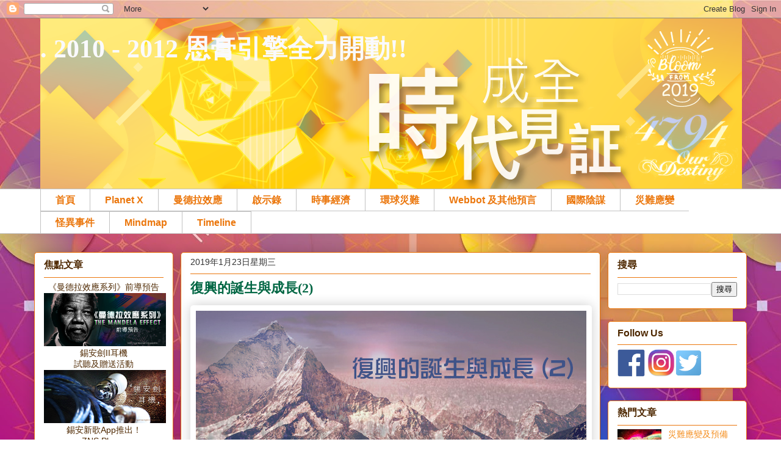

--- FILE ---
content_type: text/html; charset=UTF-8
request_url: https://riverflowing09.blogspot.com/2019/01/revivalbirth02.html
body_size: 28388
content:
<!DOCTYPE html>
<html class='v2' dir='ltr' xmlns='http://www.w3.org/1999/xhtml' xmlns:b='http://www.google.com/2005/gml/b' xmlns:data='http://www.google.com/2005/gml/data' xmlns:expr='http://www.google.com/2005/gml/expr'>
<head>
<link href='https://www.blogger.com/static/v1/widgets/335934321-css_bundle_v2.css' rel='stylesheet' type='text/css'/>
<meta content='width=1100' name='viewport'/>
<meta content='text/html; charset=UTF-8' http-equiv='Content-Type'/>
<meta content='blogger' name='generator'/>
<link href='https://riverflowing09.blogspot.com/favicon.ico' rel='icon' type='image/x-icon'/>
<link href='https://riverflowing09.blogspot.com/2019/01/revivalbirth02.html' rel='canonical'/>
<link rel="alternate" type="application/atom+xml" title=". 2010 - 2012 恩膏引擎全力開動!! - Atom" href="https://riverflowing09.blogspot.com/feeds/posts/default" />
<link rel="alternate" type="application/rss+xml" title=". 2010 - 2012 恩膏引擎全力開動!! - RSS" href="https://riverflowing09.blogspot.com/feeds/posts/default?alt=rss" />
<link rel="service.post" type="application/atom+xml" title=". 2010 - 2012 恩膏引擎全力開動!! - Atom" href="https://www.blogger.com/feeds/931606891478450804/posts/default" />

<link rel="alternate" type="application/atom+xml" title=". 2010 - 2012 恩膏引擎全力開動!! - Atom" href="https://riverflowing09.blogspot.com/feeds/3036290288302115423/comments/default" />
<!--Can't find substitution for tag [blog.ieCssRetrofitLinks]-->
<link href='https://blogger.googleusercontent.com/img/b/R29vZ2xl/AVvXsEhlQzKD_OMYgoB-Y6wKkjwTCpzFXX7gS9ekjeF3dzngajuvyX8NZpX-Q2wOr73v_vn3THWfUUt6R4t0qxAP7eNwS_6T6qDPKqcTkAvh8AXFcuXYmvGWlyxt96voJ6RmrCRF1jlT10pRFRs/s1600/revival+born2.jpg' rel='image_src'/>
<meta content='https://riverflowing09.blogspot.com/2019/01/revivalbirth02.html' property='og:url'/>
<meta content='復興的誕生與成長(2)' property='og:title'/>
<meta content='   從前篇中，我們已經得知神一直在等候新婦的屬靈長進與擴展，可以達至小孩子配得坐上寶座，配得成為神真命天子的日子來到，而傳奇算式的出現，就是神給新婦教會一個十分明確的時間，聖殿將要完成的時刻即將來到。  ' property='og:description'/>
<meta content='https://blogger.googleusercontent.com/img/b/R29vZ2xl/AVvXsEhlQzKD_OMYgoB-Y6wKkjwTCpzFXX7gS9ekjeF3dzngajuvyX8NZpX-Q2wOr73v_vn3THWfUUt6R4t0qxAP7eNwS_6T6qDPKqcTkAvh8AXFcuXYmvGWlyxt96voJ6RmrCRF1jlT10pRFRs/w1200-h630-p-k-no-nu/revival+born2.jpg' property='og:image'/>
<title>. 2010 - 2012 恩膏引擎全力開動!!: 復興的誕生與成長(2)</title>
<style id='page-skin-1' type='text/css'><!--
/*
-----------------------------------------------
Blogger Template Style
Name:     Awesome Inc.
Designer: Tina Chen
URL:      tinachen.org
----------------------------------------------- */
/* Variable definitions
====================
<Variable name="keycolor" description="Main Color" type="color" default="#ffffff"/>
<Group description="Page" selector="body">
<Variable name="body.font" description="Font" type="font"
default="normal normal 13px Arial, Tahoma, Helvetica, FreeSans, sans-serif"/>
<Variable name="body.background.color" description="Background Color" type="color" default="#000000"/>
<Variable name="body.text.color" description="Text Color" type="color" default="#ffffff"/>
</Group>
<Group description="Links" selector=".main-inner">
<Variable name="link.color" description="Link Color" type="color" default="#888888"/>
<Variable name="link.visited.color" description="Visited Color" type="color" default="#444444"/>
<Variable name="link.hover.color" description="Hover Color" type="color" default="#cccccc"/>
</Group>
<Group description="Blog Title" selector=".header h1">
<Variable name="header.font" description="Title Font" type="font"
default="normal bold 40px Arial, Tahoma, Helvetica, FreeSans, sans-serif"/>
<Variable name="header.text.color" description="Title Color" type="color" default="#333333" />
<Variable name="header.background.color" description="Header Background" type="color" default="transparent" />
</Group>
<Group description="Blog Description" selector=".header .description">
<Variable name="description.font" description="Font" type="font"
default="normal normal 14px Arial, Tahoma, Helvetica, FreeSans, sans-serif"/>
<Variable name="description.text.color" description="Text Color" type="color"
default="#333333" />
</Group>
<Group description="Tabs Text" selector=".tabs-inner .widget li a">
<Variable name="tabs.font" description="Font" type="font"
default="normal bold 14px Arial, Tahoma, Helvetica, FreeSans, sans-serif"/>
<Variable name="tabs.text.color" description="Text Color" type="color" default="#333333"/>
<Variable name="tabs.selected.text.color" description="Selected Color" type="color" default="#eb770d"/>
</Group>
<Group description="Tabs Background" selector=".tabs-outer .PageList">
<Variable name="tabs.background.color" description="Background Color" type="color" default="#141414"/>
<Variable name="tabs.selected.background.color" description="Selected Color" type="color" default="#444444"/>
<Variable name="tabs.border.color" description="Border Color" type="color" default="#eb770d"/>
</Group>
<Group description="Date Header" selector=".main-inner .widget h2.date-header, .main-inner .widget h2.date-header span">
<Variable name="date.font" description="Font" type="font"
default="normal normal 14px Arial, Tahoma, Helvetica, FreeSans, sans-serif"/>
<Variable name="date.text.color" description="Text Color" type="color" default="#666666"/>
<Variable name="date.border.color" description="Border Color" type="color" default="#eb770d"/>
</Group>
<Group description="Post Title" selector="h3.post-title, h4, h3.post-title a">
<Variable name="post.title.font" description="Font" type="font"
default="normal bold 22px Arial, Tahoma, Helvetica, FreeSans, sans-serif"/>
<Variable name="post.title.text.color" description="Text Color" type="color" default="#333333"/>
</Group>
<Group description="Post Background" selector=".post">
<Variable name="post.background.color" description="Background Color" type="color" default="#ffffff" />
<Variable name="post.border.color" description="Border Color" type="color" default="#eb770d" />
<Variable name="post.border.bevel.color" description="Bevel Color" type="color" default="#eb770d"/>
</Group>
<Group description="Gadget Title" selector="h2">
<Variable name="widget.title.font" description="Font" type="font"
default="normal bold 14px Arial, Tahoma, Helvetica, FreeSans, sans-serif"/>
<Variable name="widget.title.text.color" description="Text Color" type="color" default="#333333"/>
</Group>
<Group description="Gadget Text" selector=".sidebar .widget">
<Variable name="widget.font" description="Font" type="font"
default="normal normal 14px Arial, Tahoma, Helvetica, FreeSans, sans-serif"/>
<Variable name="widget.text.color" description="Text Color" type="color" default="#333333"/>
<Variable name="widget.alternate.text.color" description="Alternate Color" type="color" default="#666666"/>
</Group>
<Group description="Gadget Links" selector=".sidebar .widget">
<Variable name="widget.link.color" description="Link Color" type="color" default="#eb770d"/>
<Variable name="widget.link.visited.color" description="Visited Color" type="color" default="#660000"/>
<Variable name="widget.link.hover.color" description="Hover Color" type="color" default="#c2c2c2"/>
</Group>
<Group description="Gadget Background" selector=".sidebar .widget">
<Variable name="widget.background.color" description="Background Color" type="color" default="#141414"/>
<Variable name="widget.border.color" description="Border Color" type="color" default="#222222"/>
<Variable name="widget.border.bevel.color" description="Bevel Color" type="color" default="#000000"/>
</Group>
<Group description="Sidebar Background" selector=".column-left-inner .column-right-inner">
<Variable name="widget.outer.background.color" description="Background Color" type="color" default="transparent" />
</Group>
<Group description="Images" selector=".main-inner">
<Variable name="image.background.color" description="Background Color" type="color" default="transparent"/>
<Variable name="image.border.color" description="Border Color" type="color" default="transparent"/>
</Group>
<Group description="Feed" selector=".blog-feeds">
<Variable name="feed.text.color" description="Text Color" type="color" default="#333333"/>
</Group>
<Group description="Feed Links" selector=".blog-feeds">
<Variable name="feed.link.color" description="Link Color" type="color" default="#eb770d"/>
<Variable name="feed.link.visited.color" description="Visited Color" type="color" default="#660000"/>
<Variable name="feed.link.hover.color" description="Hover Color" type="color" default="#c2c2c2"/>
</Group>
<Group description="Pager" selector=".blog-pager">
<Variable name="pager.background.color" description="Background Color" type="color" default="#ffffff" />
</Group>
<Group description="Footer" selector=".footer-outer">
<Variable name="footer.background.color" description="Background Color" type="color" default="#ffffff" />
<Variable name="footer.text.color" description="Text Color" type="color" default="#333333" />
</Group>
<Variable name="title.shadow.spread" description="Title Shadow" type="length" default="-1px"/>
<Variable name="body.background" description="Body Background" type="background"
color="transparent"
default="$(color) none repeat scroll top left"/>
<Variable name="body.background.gradient.cap" description="Body Gradient Cap" type="url"
default="none"/>
<Variable name="body.background.size" description="Body Background Size" type="string" default="auto"/>
<Variable name="tabs.background.gradient" description="Tabs Background Gradient" type="url"
default="none"/>
<Variable name="header.background.gradient" description="Header Background Gradient" type="url" default="none" />
<Variable name="header.padding.top" description="Header Top Padding" type="length" default="22px" />
<Variable name="header.margin.top" description="Header Top Margin" type="length" default="0" />
<Variable name="header.margin.bottom" description="Header Bottom Margin" type="length" default="0" />
<Variable name="widget.padding.top" description="Widget Padding Top" type="length" default="8px" />
<Variable name="widget.padding.side" description="Widget Padding Side" type="length" default="15px" />
<Variable name="widget.outer.margin.top" description="Widget Top Margin" type="length" default="0" />
<Variable name="widget.outer.background.gradient" description="Gradient" type="url" default="none" />
<Variable name="widget.border.radius" description="Gadget Border Radius" type="length" default="0" />
<Variable name="outer.shadow.spread" description="Outer Shadow Size" type="length" default="0" />
<Variable name="date.header.border.radius.top" description="Date Header Border Radius Top" type="length" default="0" />
<Variable name="date.header.position" description="Date Header Position" type="length" default="15px" />
<Variable name="date.space" description="Date Space" type="length" default="30px" />
<Variable name="date.position" description="Date Float" type="string" default="static" />
<Variable name="date.padding.bottom" description="Date Padding Bottom" type="length" default="0" />
<Variable name="date.border.size" description="Date Border Size" type="length" default="0" />
<Variable name="date.background" description="Date Background" type="background" color="transparent"
default="$(color) none no-repeat scroll top left" />
<Variable name="date.first.border.radius.top" description="Date First top radius" type="length" default="5px" />
<Variable name="date.last.space.bottom" description="Date Last Space Bottom" type="length"
default="20px" />
<Variable name="date.last.border.radius.bottom" description="Date Last bottom radius" type="length" default="5px" />
<Variable name="post.first.padding.top" description="First Post Padding Top" type="length" default="0" />
<Variable name="image.shadow.spread" description="Image Shadow Size" type="length" default="0"/>
<Variable name="image.border.radius" description="Image Border Radius" type="length" default="0"/>
<Variable name="separator.outdent" description="Separator Outdent" type="length" default="15px" />
<Variable name="title.separator.border.size" description="Widget Title Border Size" type="length" default="1px" />
<Variable name="list.separator.border.size" description="List Separator Border Size" type="length" default="1px" />
<Variable name="shadow.spread" description="Shadow Size" type="length" default="0"/>
<Variable name="startSide" description="Side where text starts in blog language" type="automatic" default="left"/>
<Variable name="endSide" description="Side where text ends in blog language" type="automatic" default="right"/>
<Variable name="date.side" description="Side where date header is placed" type="string" default="right"/>
<Variable name="pager.border.radius.top" description="Pager Border Top Radius" type="length" default="5px" />
<Variable name="pager.space.top" description="Pager Top Space" type="length" default="1em" />
<Variable name="footer.background.gradient" description="Background Gradient" type="url" default="none" />
<Variable name="mobile.background.size" description="Mobile Background Size" type="string"
default="auto"/>
<Variable name="mobile.background.overlay" description="Mobile Background Overlay" type="string"
default="transparent none repeat scroll top left"/>
<Variable name="mobile.button.color" description="Mobile Button Color" type="color" default="#ffffff" />
*/
/* Content
----------------------------------------------- */
body {
font: normal normal 13px Arial, Tahoma, Helvetica, FreeSans, sans-serif;
color: #333333;
background: transparent url(https://2.bp.blogspot.com/-1f8PGbdGg2Y/XIuujUZ8QzI/AAAAAAAAF0c/qzuf3t8Z0gg-EUTl8EbSu-LHqw0vQ-pngCLcBGAs/s1600/2019bg.jpg) repeat scroll top left;
}
html body .content-outer {
min-width: 0;
max-width: 100%;
width: 100%;
}
a:link {
text-decoration: none;
color: #eb770d;
}
a:visited {
text-decoration: none;
color: #660000;
}
a:hover {
text-decoration: underline;
color: #c2c2c2;
}
.body-fauxcolumn-outer .cap-top {
position: absolute;
z-index: 1;
height: 276px;
width: 100%;
background: transparent none repeat-x scroll top left;
_background-image: none;
}
/* Columns
----------------------------------------------- */
.content-inner {
padding: 0;
}
.header-inner .section {
margin: 0 16px;
}
.tabs-inner .section {
margin: 0 16px;
}
.main-inner {
padding-top: 30px;
}
.main-inner .column-center-inner,
.main-inner .column-left-inner,
.main-inner .column-right-inner {
padding: 0 5px;
}
*+html body .main-inner .column-center-inner {
margin-top: -30px;
}
#layout .main-inner .column-center-inner {
margin-top: 0;
}
/* Header
----------------------------------------------- */
.header-outer {
margin: 0 0 0 0;
background: transparent none repeat scroll 0 0;
}
.Header h1 {
font: normal bold 42px Georgia, Utopia, 'Palatino Linotype', Palatino, serif;
color: #fafafe;
text-shadow: 0 0 -1px #000000;
}
.Header h1 a {
color: #fafafe;
}
.Header .description {
font: normal normal 20px Georgia, Utopia, 'Palatino Linotype', Palatino, serif;
color: #fafafe;
}
.header-inner .Header .titlewrapper,
.header-inner .Header .descriptionwrapper {
padding-left: 0;
padding-right: 0;
margin-bottom: 0;
}
.header-inner .Header .titlewrapper {
padding-top: 22px;
}
/* Tabs
----------------------------------------------- */
.tabs-outer {
overflow: hidden;
position: relative;
background: #ffffff url(//www.blogblog.com/1kt/awesomeinc/tabs_gradient_groovy.png) repeat scroll 0 0;
}
#layout .tabs-outer {
overflow: visible;
}
.tabs-cap-top, .tabs-cap-bottom {
position: absolute;
width: 100%;
border-top: 1px solid #c2c2c2;
}
.tabs-cap-bottom {
bottom: 0;
}
.tabs-inner .widget li a {
display: inline-block;
margin: 0;
padding: .6em 1.5em;
font: normal bold 16px Arial, Tahoma, Helvetica, FreeSans, sans-serif;
color: #eb770d;
border-top: 1px solid #c2c2c2;
border-bottom: 1px solid #c2c2c2;
border-left: 1px solid #c2c2c2;
height: 16px;
line-height: 16px;
}
.tabs-inner .widget li:last-child a {
border-right: 1px solid #c2c2c2;
}
.tabs-inner .widget li.selected a, .tabs-inner .widget li a:hover {
background: #ff810e url(//www.blogblog.com/1kt/awesomeinc/tabs_gradient_groovy.png) repeat-x scroll 0 -100px;
color: #3c1f00;
}
/* Headings
----------------------------------------------- */
h2 {
font: normal bold 16px Arial, Tahoma, Helvetica, FreeSans, sans-serif;
color: #4e2800;
}
/* Widgets
----------------------------------------------- */
.main-inner .section {
margin: 0 17px;
padding: 0;
}
.main-inner .column-left-outer,
.main-inner .column-right-outer {
margin-top: 0;
}
#layout .main-inner .column-left-outer,
#layout .main-inner .column-right-outer {
margin-top: 0;
}
.main-inner .column-left-inner,
.main-inner .column-right-inner {
background: transparent none repeat 0 0;
-moz-box-shadow: 0 0 0 rgba(0, 0, 0, .2);
-webkit-box-shadow: 0 0 0 rgba(0, 0, 0, .2);
-goog-ms-box-shadow: 0 0 0 rgba(0, 0, 0, .2);
box-shadow: 0 0 0 rgba(0, 0, 0, .2);
-moz-border-radius: 5px;
-webkit-border-radius: 5px;
-goog-ms-border-radius: 5px;
border-radius: 5px;
}
#layout .main-inner .column-left-inner,
#layout .main-inner .column-right-inner {
margin-top: 0;
}
.sidebar .widget {
font: normal normal 14px Arial, Tahoma, Helvetica, FreeSans, sans-serif;
color: #4e2800;
}
.sidebar .widget a:link {
color: #f48d1d;
}
.sidebar .widget a:visited {
color: #274e13;
}
.sidebar .widget a:hover {
color: #f48d1d;
}
.sidebar .widget h2 {
text-shadow: 0 0 -1px #000000;
}
.main-inner .widget {
background-color: #ffffff;
border: 1px solid #eb770d;
padding: 0 15px 15px;
margin: 20px -16px;
-moz-box-shadow: 0 0 20px rgba(0, 0, 0, .2);
-webkit-box-shadow: 0 0 20px rgba(0, 0, 0, .2);
-goog-ms-box-shadow: 0 0 20px rgba(0, 0, 0, .2);
box-shadow: 0 0 20px rgba(0, 0, 0, .2);
-moz-border-radius: 5px;
-webkit-border-radius: 5px;
-goog-ms-border-radius: 5px;
border-radius: 5px;
}
.main-inner .widget h2 {
margin: 0 -0;
padding: .6em 0 .5em;
border-bottom: 1px solid transparent;
}
.footer-inner .widget h2 {
padding: 0 0 .4em;
border-bottom: 1px solid transparent;
}
.main-inner .widget h2 + div, .footer-inner .widget h2 + div {
border-top: 1px solid #eb770d;
padding-top: 8px;
}
.main-inner .widget .widget-content {
margin: 0 -0;
padding: 7px 0 0;
}
.main-inner .widget ul, .main-inner .widget #ArchiveList ul.flat {
margin: -8px -15px 0;
padding: 0;
list-style: none;
}
.main-inner .widget #ArchiveList {
margin: -8px 0 0;
}
.main-inner .widget ul li, .main-inner .widget #ArchiveList ul.flat li {
padding: .5em 15px;
text-indent: 0;
color: #333333;
border-top: 0 solid #eb770d;
border-bottom: 1px solid transparent;
}
.main-inner .widget #ArchiveList ul li {
padding-top: .25em;
padding-bottom: .25em;
}
.main-inner .widget ul li:first-child, .main-inner .widget #ArchiveList ul.flat li:first-child {
border-top: none;
}
.main-inner .widget ul li:last-child, .main-inner .widget #ArchiveList ul.flat li:last-child {
border-bottom: none;
}
.post-body {
position: relative;
}
.main-inner .widget .post-body ul {
padding: 0 2.5em;
margin: .5em 0;
list-style: disc;
}
.main-inner .widget .post-body ul li {
padding: 0.25em 0;
margin-bottom: .25em;
color: #333333;
border: none;
}
.footer-inner .widget ul {
padding: 0;
list-style: none;
}
.widget .zippy {
color: #333333;
}
/* Posts
----------------------------------------------- */
body .main-inner .Blog {
padding: 0;
margin-bottom: 1em;
background-color: transparent;
border: none;
-moz-box-shadow: 0 0 0 rgba(0, 0, 0, 0);
-webkit-box-shadow: 0 0 0 rgba(0, 0, 0, 0);
-goog-ms-box-shadow: 0 0 0 rgba(0, 0, 0, 0);
box-shadow: 0 0 0 rgba(0, 0, 0, 0);
}
.main-inner .section:last-child .Blog:last-child {
padding: 0;
margin-bottom: 1em;
}
.main-inner .widget h2.date-header {
margin: 0 -15px 1px;
padding: 0 0 0 0;
font: normal normal 14px Arial, Tahoma, Helvetica, FreeSans, sans-serif;
color: #333333;
background: transparent none no-repeat scroll top left;
border-top: 0 solid #664400;
border-bottom: 1px solid transparent;
-moz-border-radius-topleft: 0;
-moz-border-radius-topright: 0;
-webkit-border-top-left-radius: 0;
-webkit-border-top-right-radius: 0;
border-top-left-radius: 0;
border-top-right-radius: 0;
position: static;
bottom: 100%;
right: 15px;
text-shadow: 0 0 -1px #000000;
}
.main-inner .widget h2.date-header span {
font: normal normal 14px Arial, Tahoma, Helvetica, FreeSans, sans-serif;
display: block;
padding: .5em 15px;
border-left: 0 solid #664400;
border-right: 0 solid #664400;
}
.date-outer {
position: relative;
margin: 30px 0 20px;
padding: 0 15px;
background-color: #ffffff;
border: 1px solid #eb770d;
-moz-box-shadow: 0 0 20px rgba(0, 0, 0, .2);
-webkit-box-shadow: 0 0 20px rgba(0, 0, 0, .2);
-goog-ms-box-shadow: 0 0 20px rgba(0, 0, 0, .2);
box-shadow: 0 0 20px rgba(0, 0, 0, .2);
-moz-border-radius: 5px;
-webkit-border-radius: 5px;
-goog-ms-border-radius: 5px;
border-radius: 5px;
}
.date-outer:first-child {
margin-top: 0;
}
.date-outer:last-child {
margin-bottom: 20px;
-moz-border-radius-bottomleft: 5px;
-moz-border-radius-bottomright: 5px;
-webkit-border-bottom-left-radius: 5px;
-webkit-border-bottom-right-radius: 5px;
-goog-ms-border-bottom-left-radius: 5px;
-goog-ms-border-bottom-right-radius: 5px;
border-bottom-left-radius: 5px;
border-bottom-right-radius: 5px;
}
.date-posts {
margin: 0 -0;
padding: 0 0;
clear: both;
}
.post-outer, .inline-ad {
border-top: 1px solid #dc9522;
margin: 0 -0;
padding: 15px 0;
}
.post-outer {
padding-bottom: 10px;
}
.post-outer:first-child {
padding-top: 0;
border-top: none;
}
.post-outer:last-child, .inline-ad:last-child {
border-bottom: none;
}
.post-body {
position: relative;
}
.post-body img {
padding: 8px;
background: transparent;
border: 1px solid transparent;
-moz-box-shadow: 0 0 20px rgba(0, 0, 0, .2);
-webkit-box-shadow: 0 0 20px rgba(0, 0, 0, .2);
box-shadow: 0 0 20px rgba(0, 0, 0, .2);
-moz-border-radius: 5px;
-webkit-border-radius: 5px;
border-radius: 5px;
}
h3.post-title, h4 {
font: normal bold 22px Georgia, Utopia, 'Palatino Linotype', Palatino, serif;
color: #006643;
}
h3.post-title a {
font: normal bold 22px Georgia, Utopia, 'Palatino Linotype', Palatino, serif;
color: #006643;
}
h3.post-title a:hover {
color: #c2c2c2;
text-decoration: underline;
}
.post-header {
margin: 0 0 1em;
}
.post-body {
line-height: 1.4;
}
.post-outer h2 {
color: #333333;
}
.post-footer {
margin: 1.5em 0 0;
}
#blog-pager {
padding: 15px;
font-size: 100%;
background-color: #fafafe;
border: 1px solid #eb770d;
-moz-box-shadow: 0 0 20px rgba(0, 0, 0, .2);
-webkit-box-shadow: 0 0 20px rgba(0, 0, 0, .2);
-goog-ms-box-shadow: 0 0 20px rgba(0, 0, 0, .2);
box-shadow: 0 0 20px rgba(0, 0, 0, .2);
-moz-border-radius: 5px;
-webkit-border-radius: 5px;
-goog-ms-border-radius: 5px;
border-radius: 5px;
-moz-border-radius-topleft: 5px;
-moz-border-radius-topright: 5px;
-webkit-border-top-left-radius: 5px;
-webkit-border-top-right-radius: 5px;
-goog-ms-border-top-left-radius: 5px;
-goog-ms-border-top-right-radius: 5px;
border-top-left-radius: 5px;
border-top-right-radius-topright: 5px;
margin-top: 1em;
}
.blog-feeds, .post-feeds {
margin: 1em 0;
text-align: center;
color: #333333;
}
.blog-feeds a, .post-feeds a {
color: #ffffff;
}
.blog-feeds a:visited, .post-feeds a:visited {
color: #ffffff;
}
.blog-feeds a:hover, .post-feeds a:hover {
color: #ffffff;
}
.post-outer .comments {
margin-top: 2em;
}
/* Comments
----------------------------------------------- */
.comments .comments-content .icon.blog-author {
background-repeat: no-repeat;
background-image: url([data-uri]);
}
.comments .comments-content .loadmore a {
border-top: 1px solid #c2c2c2;
border-bottom: 1px solid #c2c2c2;
}
.comments .continue {
border-top: 2px solid #c2c2c2;
}
/* Footer
----------------------------------------------- */
.footer-outer {
margin: -20px 0 -1px;
padding: 20px 0 0;
color: #333333;
overflow: hidden;
}
.footer-fauxborder-left {
border-top: 1px solid #eb770d;
background: #fafafe none repeat scroll 0 0;
-moz-box-shadow: 0 0 20px rgba(0, 0, 0, .2);
-webkit-box-shadow: 0 0 20px rgba(0, 0, 0, .2);
-goog-ms-box-shadow: 0 0 20px rgba(0, 0, 0, .2);
box-shadow: 0 0 20px rgba(0, 0, 0, .2);
margin: 0 -20px;
}
/* Mobile
----------------------------------------------- */
body.mobile {
background-size: auto;
}
.mobile .body-fauxcolumn-outer {
background: transparent none repeat scroll top left;
}
*+html body.mobile .main-inner .column-center-inner {
margin-top: 0;
}
.mobile .main-inner .widget {
padding: 0 0 15px;
}
.mobile .main-inner .widget h2 + div,
.mobile .footer-inner .widget h2 + div {
border-top: none;
padding-top: 0;
}
.mobile .footer-inner .widget h2 {
padding: 0.5em 0;
border-bottom: none;
}
.mobile .main-inner .widget .widget-content {
margin: 0;
padding: 7px 0 0;
}
.mobile .main-inner .widget ul,
.mobile .main-inner .widget #ArchiveList ul.flat {
margin: 0 -15px 0;
}
.mobile .main-inner .widget h2.date-header {
right: 0;
}
.mobile .date-header span {
padding: 0.4em 0;
}
.mobile .date-outer:first-child {
margin-bottom: 0;
border: 1px solid #eb770d;
-moz-border-radius-topleft: 5px;
-moz-border-radius-topright: 5px;
-webkit-border-top-left-radius: 5px;
-webkit-border-top-right-radius: 5px;
-goog-ms-border-top-left-radius: 5px;
-goog-ms-border-top-right-radius: 5px;
border-top-left-radius: 5px;
border-top-right-radius: 5px;
}
.mobile .date-outer {
border-color: #eb770d;
border-width: 0 1px 1px;
}
.mobile .date-outer:last-child {
margin-bottom: 0;
}
.mobile .main-inner {
padding: 0;
}
.mobile .header-inner .section {
margin: 0;
}
.mobile .blog-posts {
padding: 0 10px;
}
.mobile .post-outer, .mobile .inline-ad {
padding: 5px 0;
}
.mobile .tabs-inner .section {
margin: 0 10px;
}
.mobile .main-inner .widget h2 {
margin: 0;
padding: 0;
}
.mobile .main-inner .widget h2.date-header span {
padding: 0;
}
.mobile .main-inner .widget .widget-content {
margin: 0;
padding: 7px 0 0;
}
.mobile #blog-pager {
border: 1px solid transparent;
background: #fafafe none repeat scroll 0 0;
}
.mobile .main-inner .column-left-inner,
.mobile .main-inner .column-right-inner {
background: transparent none repeat 0 0;
-moz-box-shadow: none;
-webkit-box-shadow: none;
-goog-ms-box-shadow: none;
box-shadow: none;
}
.mobile .date-posts {
margin: 0;
padding: 0;
}
.mobile .footer-fauxborder-left {
margin: 0;
border-top: inherit;
}
.mobile .main-inner .section:last-child .Blog:last-child {
margin-bottom: 0;
}
.mobile-index-contents {
color: #333333;
}
.mobile .mobile-link-button {
background: #eb770d url(//www.blogblog.com/1kt/awesomeinc/tabs_gradient_groovy.png) repeat scroll 0 0;
}
.mobile-link-button a:link, .mobile-link-button a:visited {
color: #ffffff;
}
.mobile .tabs-inner .PageList .widget-content {
background: transparent;
border-top: 1px solid;
border-color: #c2c2c2;
color: #eb770d;
}
.mobile .tabs-inner .PageList .widget-content .pagelist-arrow {
border-left: 1px solid #c2c2c2;
}

--></style>
<style id='template-skin-1' type='text/css'><!--
body {
min-width: 1180px;
}
.content-outer, .content-fauxcolumn-outer, .region-inner {
min-width: 1180px;
max-width: 1180px;
_width: 1180px;
}
.main-inner .columns {
padding-left: 240px;
padding-right: 240px;
}
.main-inner .fauxcolumn-center-outer {
left: 240px;
right: 240px;
/* IE6 does not respect left and right together */
_width: expression(this.parentNode.offsetWidth -
parseInt("240px") -
parseInt("240px") + 'px');
}
.main-inner .fauxcolumn-left-outer {
width: 240px;
}
.main-inner .fauxcolumn-right-outer {
width: 240px;
}
.main-inner .column-left-outer {
width: 240px;
right: 100%;
margin-left: -240px;
}
.main-inner .column-right-outer {
width: 240px;
margin-right: -240px;
}
#layout {
min-width: 0;
}
#layout .content-outer {
min-width: 0;
width: 800px;
}
#layout .region-inner {
min-width: 0;
width: auto;
}
--></style>
<script type='text/javascript'>
        (function(i,s,o,g,r,a,m){i['GoogleAnalyticsObject']=r;i[r]=i[r]||function(){
        (i[r].q=i[r].q||[]).push(arguments)},i[r].l=1*new Date();a=s.createElement(o),
        m=s.getElementsByTagName(o)[0];a.async=1;a.src=g;m.parentNode.insertBefore(a,m)
        })(window,document,'script','https://www.google-analytics.com/analytics.js','ga');
        ga('create', 'UA-90166657-1', 'auto', 'blogger');
        ga('blogger.send', 'pageview');
      </script>
<!--*** switch content[START] ***-->
<script src="//www.dynamicdrive.com/dynamicindex17/switchcontent.js" type="text/javascript">
</script>
<style type='text/css'>

/*Style sheet used for demo. Remove if desired*/
.handcursor{
cursor:hand;
cursor:pointer;
}

</style>
<!--*** switch content[END] ***-->
<link href='https://www.blogger.com/dyn-css/authorization.css?targetBlogID=931606891478450804&amp;zx=487c2740-da60-4b0a-99f6-7a39ac7a5cf8' media='none' onload='if(media!=&#39;all&#39;)media=&#39;all&#39;' rel='stylesheet'/><noscript><link href='https://www.blogger.com/dyn-css/authorization.css?targetBlogID=931606891478450804&amp;zx=487c2740-da60-4b0a-99f6-7a39ac7a5cf8' rel='stylesheet'/></noscript>
<meta name='google-adsense-platform-account' content='ca-host-pub-1556223355139109'/>
<meta name='google-adsense-platform-domain' content='blogspot.com'/>

</head>
<body class='loading'>
<div class='navbar section' id='navbar'><div class='widget Navbar' data-version='1' id='Navbar1'><script type="text/javascript">
    function setAttributeOnload(object, attribute, val) {
      if(window.addEventListener) {
        window.addEventListener('load',
          function(){ object[attribute] = val; }, false);
      } else {
        window.attachEvent('onload', function(){ object[attribute] = val; });
      }
    }
  </script>
<div id="navbar-iframe-container"></div>
<script type="text/javascript" src="https://apis.google.com/js/platform.js"></script>
<script type="text/javascript">
      gapi.load("gapi.iframes:gapi.iframes.style.bubble", function() {
        if (gapi.iframes && gapi.iframes.getContext) {
          gapi.iframes.getContext().openChild({
              url: 'https://www.blogger.com/navbar/931606891478450804?po\x3d3036290288302115423\x26origin\x3dhttps://riverflowing09.blogspot.com',
              where: document.getElementById("navbar-iframe-container"),
              id: "navbar-iframe"
          });
        }
      });
    </script><script type="text/javascript">
(function() {
var script = document.createElement('script');
script.type = 'text/javascript';
script.src = '//pagead2.googlesyndication.com/pagead/js/google_top_exp.js';
var head = document.getElementsByTagName('head')[0];
if (head) {
head.appendChild(script);
}})();
</script>
</div></div>
<div class='body-fauxcolumns'>
<div class='fauxcolumn-outer body-fauxcolumn-outer'>
<div class='cap-top'>
<div class='cap-left'></div>
<div class='cap-right'></div>
</div>
<div class='fauxborder-left'>
<div class='fauxborder-right'></div>
<div class='fauxcolumn-inner'>
</div>
</div>
<div class='cap-bottom'>
<div class='cap-left'></div>
<div class='cap-right'></div>
</div>
</div>
</div>
<div class='content'>
<div class='content-fauxcolumns'>
<div class='fauxcolumn-outer content-fauxcolumn-outer'>
<div class='cap-top'>
<div class='cap-left'></div>
<div class='cap-right'></div>
</div>
<div class='fauxborder-left'>
<div class='fauxborder-right'></div>
<div class='fauxcolumn-inner'>
</div>
</div>
<div class='cap-bottom'>
<div class='cap-left'></div>
<div class='cap-right'></div>
</div>
</div>
</div>
<div class='content-outer'>
<div class='content-cap-top cap-top'>
<div class='cap-left'></div>
<div class='cap-right'></div>
</div>
<div class='fauxborder-left content-fauxborder-left'>
<div class='fauxborder-right content-fauxborder-right'></div>
<div class='content-inner'>
<header>
<div class='header-outer'>
<div class='header-cap-top cap-top'>
<div class='cap-left'></div>
<div class='cap-right'></div>
</div>
<div class='fauxborder-left header-fauxborder-left'>
<div class='fauxborder-right header-fauxborder-right'></div>
<div class='region-inner header-inner'>
<div class='header section' id='header'><div class='widget Header' data-version='1' id='Header1'>
<div id='header-inner' style='background-image: url("https://blogger.googleusercontent.com/img/b/R29vZ2xl/AVvXsEgOW8aWU5Kg8EBGWIuIG4ppU7ZgjwHXDJsFqOt8jvLnOe9RDxnLewj08UqqZksMLmB5yvZeM1EPa7VTYoiUF57UAQrOBipFYl773D7bWF3W28RBNyVHtQeF2R-k8gqlJERCmckS_-vehMk/s1600/banner2019.png"); background-position: left; width: 1150px; min-height: 279px; _height: 279px; background-repeat: no-repeat; '>
<div class='titlewrapper' style='background: transparent'>
<h1 class='title' style='background: transparent; border-width: 0px'>
<a href='https://riverflowing09.blogspot.com/'>
. 2010 - 2012 恩膏引擎全力開動!!
</a>
</h1>
</div>
<div class='descriptionwrapper'>
<p class='description'><span>
</span></p>
</div>
</div>
</div></div>
</div>
</div>
<div class='header-cap-bottom cap-bottom'>
<div class='cap-left'></div>
<div class='cap-right'></div>
</div>
</div>
</header>
<div class='tabs-outer'>
<div class='tabs-cap-top cap-top'>
<div class='cap-left'></div>
<div class='cap-right'></div>
</div>
<div class='fauxborder-left tabs-fauxborder-left'>
<div class='fauxborder-right tabs-fauxborder-right'></div>
<div class='region-inner tabs-inner'>
<div class='tabs section' id='crosscol'><div class='widget PageList' data-version='1' id='PageList1'>
<h2>網頁</h2>
<div class='widget-content'>
<ul>
<li>
<a href='https://riverflowing09.blogspot.com/'>首頁</a>
</li>
<li>
<a href='https://riverflowing09.blogspot.com/p/blog-page.html'>Planet X</a>
</li>
<li>
<a href='http://riverflowing09.blogspot.hk/2017/06/TheMandelaEffect.html'>曼德拉效應</a>
</li>
<li>
<a href='https://riverflowing09.blogspot.com/p/blog-page_16.html'>啟示錄</a>
</li>
<li>
<a href='https://riverflowing09.blogspot.com/p/blog-page_9309.html'>時事經濟</a>
</li>
<li>
<a href='https://riverflowing09.blogspot.com/p/blog-page_2033.html'>環球災難</a>
</li>
<li>
<a href='https://riverflowing09.blogspot.com/p/blog-page_8333.html'>Webbot 及其他預言</a>
</li>
<li>
<a href='https://riverflowing09.blogspot.com/p/blog-page_3425.html'>國際陰謀</a>
</li>
<li>
<a href='https://riverflowing09.blogspot.com/p/blog-page_2710.html'>災難應變</a>
</li>
<li>
<a href='https://riverflowing09.blogspot.com/p/blog-page_18.html'>怪異事件</a>
</li>
<li>
<a href='https://riverflowing09.blogspot.com/p/mindmap.html'>Mindmap</a>
</li>
<li>
<a href='https://riverflowing09.blogspot.com/p/timeline.html'>Timeline</a>
</li>
</ul>
<div class='clear'></div>
</div>
</div></div>
<div class='tabs no-items section' id='crosscol-overflow'></div>
</div>
</div>
<div class='tabs-cap-bottom cap-bottom'>
<div class='cap-left'></div>
<div class='cap-right'></div>
</div>
</div>
<div class='main-outer'>
<div class='main-cap-top cap-top'>
<div class='cap-left'></div>
<div class='cap-right'></div>
</div>
<div class='fauxborder-left main-fauxborder-left'>
<div class='fauxborder-right main-fauxborder-right'></div>
<div class='region-inner main-inner'>
<div class='columns fauxcolumns'>
<div class='fauxcolumn-outer fauxcolumn-center-outer'>
<div class='cap-top'>
<div class='cap-left'></div>
<div class='cap-right'></div>
</div>
<div class='fauxborder-left'>
<div class='fauxborder-right'></div>
<div class='fauxcolumn-inner'>
</div>
</div>
<div class='cap-bottom'>
<div class='cap-left'></div>
<div class='cap-right'></div>
</div>
</div>
<div class='fauxcolumn-outer fauxcolumn-left-outer'>
<div class='cap-top'>
<div class='cap-left'></div>
<div class='cap-right'></div>
</div>
<div class='fauxborder-left'>
<div class='fauxborder-right'></div>
<div class='fauxcolumn-inner'>
</div>
</div>
<div class='cap-bottom'>
<div class='cap-left'></div>
<div class='cap-right'></div>
</div>
</div>
<div class='fauxcolumn-outer fauxcolumn-right-outer'>
<div class='cap-top'>
<div class='cap-left'></div>
<div class='cap-right'></div>
</div>
<div class='fauxborder-left'>
<div class='fauxborder-right'></div>
<div class='fauxcolumn-inner'>
</div>
</div>
<div class='cap-bottom'>
<div class='cap-left'></div>
<div class='cap-right'></div>
</div>
</div>
<!-- corrects IE6 width calculation -->
<div class='columns-inner'>
<div class='column-center-outer'>
<div class='column-center-inner'>
<div class='main section' id='main'><div class='widget Blog' data-version='1' id='Blog1'>
<div class='blog-posts hfeed'>
<!--Can't find substitution for tag [defaultAdStart]-->

          <div class="date-outer">
        
<h2 class='date-header'><span>2019年1月23日星期三</span></h2>

          <div class="date-posts">
        
<div class='post-outer'>
<div class='post hentry' itemprop='blogPost' itemscope='itemscope' itemtype='http://schema.org/BlogPosting'>
<meta content='https://blogger.googleusercontent.com/img/b/R29vZ2xl/AVvXsEhlQzKD_OMYgoB-Y6wKkjwTCpzFXX7gS9ekjeF3dzngajuvyX8NZpX-Q2wOr73v_vn3THWfUUt6R4t0qxAP7eNwS_6T6qDPKqcTkAvh8AXFcuXYmvGWlyxt96voJ6RmrCRF1jlT10pRFRs/s72-c/revival+born2.jpg' itemprop='image_url'/>
<meta content='931606891478450804' itemprop='blogId'/>
<meta content='3036290288302115423' itemprop='postId'/>
<a name='3036290288302115423'></a>
<h3 class='post-title entry-title' itemprop='name'>
復興的誕生與成長(2)
</h3>
<div class='post-header'>
<div class='post-header-line-1'></div>
</div>
<div class='post-body entry-content' id='post-body-3036290288302115423' itemprop='description articleBody'>
<div class="separator" style="clear: both; text-align: center;">
<a href="https://blogger.googleusercontent.com/img/b/R29vZ2xl/AVvXsEhlQzKD_OMYgoB-Y6wKkjwTCpzFXX7gS9ekjeF3dzngajuvyX8NZpX-Q2wOr73v_vn3THWfUUt6R4t0qxAP7eNwS_6T6qDPKqcTkAvh8AXFcuXYmvGWlyxt96voJ6RmrCRF1jlT10pRFRs/s1600/revival+born2.jpg" imageanchor="1" style="clear: left; float: left; margin-bottom: 1em; margin-right: 1em;"><img border="0" data-original-height="278" data-original-width="640" src="https://blogger.googleusercontent.com/img/b/R29vZ2xl/AVvXsEhlQzKD_OMYgoB-Y6wKkjwTCpzFXX7gS9ekjeF3dzngajuvyX8NZpX-Q2wOr73v_vn3THWfUUt6R4t0qxAP7eNwS_6T6qDPKqcTkAvh8AXFcuXYmvGWlyxt96voJ6RmrCRF1jlT10pRFRs/s1600/revival+born2.jpg" /></a></div>
<span style="font-family: , serif; font-size: large;"><br /></span>
<span style="font-family: , serif; font-size: large;">從前篇中&#65292;我們已經得知神一直在等候新婦的屬靈長進與擴展&#65292;可以達至小孩子配得坐上寶座&#65292;配得成為神真命天子的日子來到&#65292;而傳奇算式的出現&#65292;就是神給新婦教會一個十分明確的時間&#65292;聖殿將要完成的時刻即將來到&#12290;</span><br />
<a name="more"></a><span style="font-size: large;"><span lang="EN-US"><o:p></o:p></span></span><br />
<div class="1" style="line-height: normal;">
<br /></div>
<div class="1" style="line-height: normal;">
<br /></div>
<div class="1" style="background: white; line-height: normal;">
<span style="font-family: , serif;"><span style="color: #b45f06; font-size: x-large;"><b>真正踏上屬靈巔峰之日</b></span><span lang="EN-US" style="color: #222222; font-size: large;"><o:p></o:p></span></span></div>
<div class="1" style="background: white; line-height: normal;">
<br /></div>
<div class="1" style="background: white; line-height: normal;">
<span style="font-size: large;"><span style="color: #222222; font-family: &quot;新細明體&quot; , serif; mso-ascii-theme-font: minor-fareast; mso-bidi-font-family: &quot;Arial Unicode MS&quot;; mso-fareast-font-family: 新細明體; mso-fareast-theme-font: minor-fareast; mso-hansi-theme-font: minor-fareast;">因為&#65292;對於每一件家具而言&#65292;它們不會知道自己會被安放於聖殿的哪一個位置&#65292;直至聖殿的建造完成&#12289;聖殿成立的當天&#65292;所有物件也擺放好&#65292;這些家具才會知道自己被安放之處的正確位置&#12290;</span><span lang="EN-US" style="color: #222222; font-family: &quot;新細明體&quot; , serif; mso-ascii-theme-font: minor-fareast; mso-fareast-font-family: 新細明體; mso-fareast-theme-font: minor-fareast; mso-hansi-theme-font: minor-fareast;"><o:p></o:p></span></span></div>
<div class="1" style="background: white; line-height: normal;">
<br /></div>
<div class="1" style="background: white; line-height: normal;">
<span style="font-size: large;"><span style="color: #222222; font-family: &quot;新細明體&quot; , serif; mso-ascii-theme-font: minor-fareast; mso-bidi-font-family: &quot;Arial Unicode MS&quot;; mso-fareast-font-family: 新細明體; mso-fareast-theme-font: minor-fareast; mso-hansi-theme-font: minor-fareast;">同樣地&#65292;於末後聖殿的建造當中&#65292;於歷史上&#65292;很多宗派已經發生完所有的事情&#65292;做好他們家具的部份&#65292;然而&#65292;這些宗派本身&#65292;自己也不知道這些家具是屬於聖殿的哪一個部份&#12290;但唯有&#12300;<span lang="EN-US">2012</span>信息&#12301;&#65292;知道所有家具安放的位置&#12290;</span><span lang="EN-US" style="color: #222222; font-family: &quot;新細明體&quot; , serif; mso-ascii-theme-font: minor-fareast; mso-fareast-font-family: 新細明體; mso-fareast-theme-font: minor-fareast; mso-hansi-theme-font: minor-fareast;"><o:p></o:p></span></span></div>
<div class="1" style="background: white; line-height: normal;">
<br /></div>
<div class="1" style="background: white; line-height: normal;">
<span style="font-size: large;"><span style="color: #222222; font-family: &quot;新細明體&quot; , serif; mso-ascii-theme-font: minor-fareast; mso-bidi-font-family: &quot;Arial Unicode MS&quot;; mso-fareast-font-family: 新細明體; mso-fareast-theme-font: minor-fareast; mso-hansi-theme-font: minor-fareast;">亦因此&#65292;到現在&#65292;很明顯&#65292;我們已經來到差不多完成的階段&#12290;而到了這個完成階段&#65292;是有一個給予我們坐上的寶座&#12290;然而&#65292;當我們坐上寶座&#65292;才可以到達屬靈巔峰&#65292;也就是神預定世界結束時&#65292;由新婦所帶起歷史上最龐大的復興&#65292;接著&#65292;就是人類歷史的結束了&#12290;</span><span lang="EN-US" style="color: #222222; font-family: &quot;新細明體&quot; , serif; mso-ascii-theme-font: minor-fareast; mso-fareast-font-family: 新細明體; mso-fareast-theme-font: minor-fareast; mso-hansi-theme-font: minor-fareast;"><o:p></o:p></span></span></div>
<div class="1" style="background: white; line-height: normal;">
<br /></div>
<div class="1" style="background: white; line-height: normal;">
<span style="font-size: large;"><span style="color: #222222; font-family: &quot;新細明體&quot; , serif; mso-ascii-theme-font: minor-fareast; mso-bidi-font-family: &quot;Arial Unicode MS&quot;; mso-fareast-font-family: 新細明體; mso-fareast-theme-font: minor-fareast; mso-hansi-theme-font: minor-fareast;">也就是說&#65292;我們將要經歷&#65292;並成為歷史上從未出現過&#65292;最龐大復興的領袖&#65292;所以&#65292;於這段經歷中&#65292;我們需要於肉身上&#65292;學習掌管&#12289;政權和策略&#65292;去駕馭這個大復興&#65292;而這就是我們必須完成的最後一步&#65292;才是真正踏上屬靈巔峰&#12290;</span><span lang="EN-US" style="color: #222222; font-family: &quot;新細明體&quot; , serif; mso-ascii-theme-font: minor-fareast; mso-fareast-font-family: 新細明體; mso-fareast-theme-font: minor-fareast; mso-hansi-theme-font: minor-fareast;"><o:p></o:p></span></span></div>
<div class="1" style="background: white; line-height: normal;">
<br /></div>
<div class="1" style="background: white; line-height: normal;">
<span style="font-size: large;"><span style="color: #222222; font-family: &quot;新細明體&quot; , serif; mso-ascii-theme-font: minor-fareast; mso-bidi-font-family: &quot;Arial Unicode MS&quot;; mso-fareast-font-family: 新細明體; mso-fareast-theme-font: minor-fareast; mso-hansi-theme-font: minor-fareast;">而當我們以這個角度理解&#65292;我們就會更進深理解到&#65292;其實&#65292;末後大復興也是我們成長進程的一部份&#65292;就是一個讓我們可以推進到下一個更高屬靈巔峰的進程&#12290;而唯有這樣&#65292;我們才可以帶著一個復活的身體&#65292;於歷史中掌管&#12290;</span><span lang="EN-US" style="color: #222222; font-family: &quot;新細明體&quot; , serif; mso-ascii-theme-font: minor-fareast; mso-fareast-font-family: 新細明體; mso-fareast-theme-font: minor-fareast; mso-hansi-theme-font: minor-fareast;"><o:p></o:p></span></span></div>
<div class="1" style="background: white; line-height: normal;">
<br /></div>
<div class="1" style="background: white; line-height: normal;">
<span style="font-size: large;"><span style="color: #222222; font-family: &quot;新細明體&quot; , serif; mso-ascii-theme-font: minor-fareast; mso-bidi-font-family: &quot;Arial Unicode MS&quot;; mso-fareast-font-family: 新細明體; mso-fareast-theme-font: minor-fareast; mso-hansi-theme-font: minor-fareast;">所以&#65292;這個進程&#65292;終於來到了尾聲的階段&#65292;因為&#65292;於這條數式中&#65292;<span lang="EN-US">901</span>&#12289;<span lang="EN-US">419</span>與及<span lang="EN-US">1455</span>&#65292;就是指向於<span lang="EN-US">2019</span>年&#65292;錫安進入真正誕生&#65292;與及玫瑰真正綻放的時間&#65292;大復興的開始&#12290;而當我們度過大復興的時候&#65292;亦就是小孩子出生&#65292;也就是孩子收取生日禮物&#65292;值得慶祝的時間&#12290;</span><span lang="EN-US" style="color: #222222; font-family: &quot;新細明體&quot; , serif; mso-ascii-theme-font: minor-fareast; mso-fareast-font-family: 新細明體; mso-fareast-theme-font: minor-fareast; mso-hansi-theme-font: minor-fareast;"><o:p></o:p></span></span></div>
<div class="1" style="background: white; line-height: normal;">
<br /></div>
<div class="1" style="background: white; line-height: normal;">
<span style="font-size: large;"><span style="color: #222222; font-family: &quot;新細明體&quot; , serif; mso-ascii-theme-font: minor-fareast; mso-bidi-font-family: &quot;Arial Unicode MS&quot;; mso-fareast-font-family: 新細明體; mso-fareast-theme-font: minor-fareast; mso-hansi-theme-font: minor-fareast;">因為&#65292;當主耶穌於<span lang="EN-US">2,000</span>年前誕生的時候&#65292;神安排了東方博士&#65292;帶來了賀禮&#65292;與主耶穌慶祝&#65292;成為祂的生日禮物&#12290;</span><span lang="EN-US" style="color: #222222; font-family: &quot;新細明體&quot; , serif; mso-ascii-theme-font: minor-fareast; mso-fareast-font-family: 新細明體; mso-fareast-theme-font: minor-fareast; mso-hansi-theme-font: minor-fareast;"><o:p></o:p></span></span></div>
<div class="1" style="background: white; line-height: normal;">
<br /></div>
<div class="1" style="background: white; line-height: normal;">
<span style="font-size: large;"><span style="color: #222222; font-family: &quot;新細明體&quot; , serif; mso-ascii-theme-font: minor-fareast; mso-bidi-font-family: &quot;Arial Unicode MS&quot;; mso-fareast-font-family: 新細明體; mso-fareast-theme-font: minor-fareast; mso-hansi-theme-font: minor-fareast;">同樣地&#65292;當錫安這位小孩子真正誕生的時候&#65292;正如哈該書所提及&#65292;萬國都要將珍寶運入神的殿&#65292;現在我們就明白到&#65292;這就是萬國送給小孩子的生日禮物&#12290;</span><span lang="EN-US" style="color: #222222; font-family: &quot;新細明體&quot; , serif; mso-ascii-theme-font: minor-fareast; mso-fareast-font-family: 新細明體; mso-fareast-theme-font: minor-fareast; mso-hansi-theme-font: minor-fareast;"><o:p></o:p></span></span></div>
<div class="1" style="background: white; line-height: normal;">
<div class="separator" style="clear: both; text-align: center;">
<a href="https://blogger.googleusercontent.com/img/b/R29vZ2xl/AVvXsEjPPbFHo_s6DwaKo6XeY0Qs_4ugpRWhJ39k-OlnfbqSr4vdyx-J-eWx8HMLUiOsBtvLUxINtfpnck4CmXUiVG1z5Co0vEXsJpZ9TZ7pwB2qimFfbModBZrA5O7k-JHf6BETc50FOo0krJTD/s1600/4.jpg" imageanchor="1" style="clear: left; float: left; margin-bottom: 1em; margin-right: 1em;"><img border="0" data-original-height="478" data-original-width="850" height="358" src="https://blogger.googleusercontent.com/img/b/R29vZ2xl/AVvXsEjPPbFHo_s6DwaKo6XeY0Qs_4ugpRWhJ39k-OlnfbqSr4vdyx-J-eWx8HMLUiOsBtvLUxINtfpnck4CmXUiVG1z5Co0vEXsJpZ9TZ7pwB2qimFfbModBZrA5O7k-JHf6BETc50FOo0krJTD/s640/4.jpg" width="640" /></a></div>
<br /></div>
<div class="1" style="background: white; line-height: normal;">
<span style="font-size: large;"><span style="color: #222222; font-family: &quot;新細明體&quot; , serif; mso-ascii-theme-font: minor-fareast; mso-bidi-font-family: &quot;Arial Unicode MS&quot;; mso-fareast-font-family: 新細明體; mso-fareast-theme-font: minor-fareast; mso-hansi-theme-font: minor-fareast;">但是&#65292;假如有人未能踏足這個巔峰之作&#65292;於之前就已經跌倒的話&#65292;那麼&#65292;於屬靈上&#65292;他們就已經出世了&#65292;就像是婦人的其他兒女&#12290;</span><span lang="EN-US" style="color: #222222; font-family: &quot;新細明體&quot; , serif; mso-ascii-theme-font: minor-fareast; mso-fareast-font-family: 新細明體; mso-fareast-theme-font: minor-fareast; mso-hansi-theme-font: minor-fareast;"><o:p></o:p></span></span></div>
<div class="1" style="background: white; line-height: normal;">
<br /></div>
<div class="1" style="background: white; line-height: normal;">
<span style="font-size: large;"><span style="color: #222222; font-family: &quot;新細明體&quot; , serif; mso-ascii-theme-font: minor-fareast; mso-bidi-font-family: &quot;Arial Unicode MS&quot;; mso-fareast-font-family: 新細明體; mso-fareast-theme-font: minor-fareast; mso-hansi-theme-font: minor-fareast;">因為&#65292;對於這些跌倒的一群&#65292;他們已經完成了自己的巔峰之作&#65292;往後的&#65292;只會倒退&#12289;後退&#65292;那麼&#65292;這並不需要新婦來做&#12290;</span><span lang="EN-US" style="color: #222222; font-family: &quot;新細明體&quot; , serif; mso-ascii-theme-font: minor-fareast; mso-fareast-font-family: 新細明體; mso-fareast-theme-font: minor-fareast; mso-hansi-theme-font: minor-fareast;"><o:p></o:p></span></span></div>
<div class="1" style="background: white; line-height: normal;">
<br /></div>
<div class="1" style="background: white; line-height: normal;">
<span style="font-size: large;"><span style="color: #222222; font-family: &quot;新細明體&quot; , serif; mso-ascii-theme-font: minor-fareast; mso-bidi-font-family: &quot;Arial Unicode MS&quot;; mso-fareast-font-family: 新細明體; mso-fareast-theme-font: minor-fareast; mso-hansi-theme-font: minor-fareast;">所以&#65292;換句話說&#65292;到這個階段&#65292;我們還要繼續預備&#65292;去迎接另一個巔峰&#12290;而這個巔峰&#65292;歷史已經保證&#65292;並且印證是一個單單屬於我們&#65292;一個專屬的巔峰&#65292;也就是<span lang="EN-US">923</span>這個數字&#65292;是獨特的為到我們而存在&#65292;而我們就是需要去到這個階段&#12290;</span><span lang="EN-US" style="color: #222222; font-family: &quot;新細明體&quot; , serif; mso-ascii-theme-font: minor-fareast; mso-fareast-font-family: 新細明體; mso-fareast-theme-font: minor-fareast; mso-hansi-theme-font: minor-fareast;"><o:p></o:p></span></span></div>
<div class="1" style="background: white; line-height: normal;">
<br /></div>
<div class="1" style="background: white; line-height: normal;">
<span style="font-size: large;"><span style="color: #222222; font-family: &quot;新細明體&quot; , serif; mso-ascii-theme-font: minor-fareast; mso-bidi-font-family: &quot;Arial Unicode MS&quot;; mso-fareast-font-family: 新細明體; mso-fareast-theme-font: minor-fareast; mso-hansi-theme-font: minor-fareast;">現在&#65292;我們從這個性質上&#65292;就會貫通明白到&#65292;神是以萬事互相效力的方式&#65292;去協助我們攀上這個巔峰&#12290;正如世界上&#65292;最偉大的攀山專家&#65292;他們也需要不同的科技配合&#65292;才可以做到&#12290;</span><span lang="EN-US" style="color: #222222; font-family: &quot;新細明體&quot; , serif; mso-ascii-theme-font: minor-fareast; mso-fareast-font-family: 新細明體; mso-fareast-theme-font: minor-fareast; mso-hansi-theme-font: minor-fareast;"><o:p></o:p></span></span></div>
<div class="1" style="background: white; line-height: normal;">
<br /></div>
<div class="1" style="background: white; line-height: normal;">
<span style="font-size: large;"><span style="color: #222222; font-family: &quot;新細明體&quot; , serif; mso-ascii-theme-font: minor-fareast; mso-bidi-font-family: &quot;Arial Unicode MS&quot;; mso-fareast-font-family: 新細明體; mso-fareast-theme-font: minor-fareast; mso-hansi-theme-font: minor-fareast;">也就是說&#65292;當我們每一次躍進到巔峰的時候&#65292;神是用上歷史&#12289;<span lang="EN-US">Google</span>&#12289;<span lang="EN-US">YouTube</span>&#12289;<span lang="EN-US">Google
Earth</span>拉線&#12289;人造衛星&#65292;甚至是網上的報紙&#65292;當我們需要的時候&#65292;就成為我們的輔助&#65292;讓我們可以不斷再創巔峰&#12290;</span><span lang="EN-US" style="color: #222222; font-family: &quot;新細明體&quot; , serif; mso-ascii-theme-font: minor-fareast; mso-fareast-font-family: 新細明體; mso-fareast-theme-font: minor-fareast; mso-hansi-theme-font: minor-fareast;"><o:p></o:p></span></span></div>
<div class="1" style="background: white; line-height: normal;">
<br /></div>
<div class="1" style="background: white; line-height: normal;">
<span style="font-size: large;"><span style="color: #222222; font-family: &quot;新細明體&quot; , serif; mso-ascii-theme-font: minor-fareast; mso-bidi-font-family: &quot;Arial Unicode MS&quot;; mso-fareast-font-family: 新細明體; mso-fareast-theme-font: minor-fareast; mso-hansi-theme-font: minor-fareast;">例如&#65072;現時&#65292;我們需要透過<span lang="EN-US">8</span>個科林&#65292;由<span lang="EN-US">8</span>位策略家與整間教會所有弟兄姊妹無間斷的溝通&#65292;一起事奉的時候&#65292;那麼&#65292;科技上&#65292;就出現智能電話&#65292;讓我們可以用<span lang="EN-US">Sync Calling</span>的時代&#12290;就是進入一個可以單單用一部手機&#65292;就可以完成所有事奉&#65292;不需要坐在電腦面前工作的時代&#12290;</span><span lang="EN-US" style="color: #222222; font-family: &quot;新細明體&quot; , serif; mso-ascii-theme-font: minor-fareast; mso-fareast-font-family: 新細明體; mso-fareast-theme-font: minor-fareast; mso-hansi-theme-font: minor-fareast;"><o:p></o:p></span></span></div>
<div class="1" style="background: white; line-height: normal;">
<div class="separator" style="clear: both; text-align: center;">
<a href="https://blogger.googleusercontent.com/img/b/R29vZ2xl/AVvXsEh1ewxg490RYnDw0kxMl96Ie5bBnI4xaAhgpoKLutTAQpYNomDR3TGTuV6uhM9lI3pl7wJLKrj2CJN9oWcptHa7xd-EMOrGntVVYSNX-pIie_zGpQCmSbNVZlPw4G-ABZsoXTKpJ7ynrR6j/s1600/5.jpg" imageanchor="1" style="clear: left; float: left; margin-bottom: 1em; margin-right: 1em;"><img border="0" data-original-height="478" data-original-width="850" height="358" src="https://blogger.googleusercontent.com/img/b/R29vZ2xl/AVvXsEh1ewxg490RYnDw0kxMl96Ie5bBnI4xaAhgpoKLutTAQpYNomDR3TGTuV6uhM9lI3pl7wJLKrj2CJN9oWcptHa7xd-EMOrGntVVYSNX-pIie_zGpQCmSbNVZlPw4G-ABZsoXTKpJ7ynrR6j/s640/5.jpg" width="640" /></a></div>
<br /></div>
<div class="1" style="background: white; line-height: normal;">
<span style="font-size: large;"><span style="color: #222222; font-family: &quot;新細明體&quot; , serif; mso-ascii-theme-font: minor-fareast; mso-bidi-font-family: &quot;Arial Unicode MS&quot;; mso-fareast-font-family: 新細明體; mso-fareast-theme-font: minor-fareast; mso-hansi-theme-font: minor-fareast;">又例如&#65072;當我們儲了千多首錫安新歌&#65292;成為大量屬靈催化劑的時候&#65292;鈦晶膜的出現&#65292;配合藍牙耳機&#65292;讓我們可以用錫安劍配上智能電話&#65292;攀上第一個動勢的另一個巔峰&#12290;</span><span lang="EN-US" style="color: #222222; font-family: &quot;新細明體&quot; , serif; mso-ascii-theme-font: minor-fareast; mso-fareast-font-family: 新細明體; mso-fareast-theme-font: minor-fareast; mso-hansi-theme-font: minor-fareast;"><o:p></o:p></span></span></div>
<div class="1" style="background: white; line-height: normal;">
<div class="separator" style="clear: both; text-align: center;">
<a href="https://blogger.googleusercontent.com/img/b/R29vZ2xl/AVvXsEgJqXrVlksAdljNrqvUEyYJYDQ59wBiYtlqcFAFeKc-GfM-Um4I_Wg8RaQA-D5HZL7mPOE-8yAwRc3S5wANQ8ANWpr6GarXwor_4dMogd86Rp3R46V0_EI8zAzhcFBTepAc1-r6aOZPXuX8/s1600/6.jpg" imageanchor="1" style="clear: left; float: left; margin-bottom: 1em; margin-right: 1em;"><img border="0" data-original-height="478" data-original-width="850" height="358" src="https://blogger.googleusercontent.com/img/b/R29vZ2xl/AVvXsEgJqXrVlksAdljNrqvUEyYJYDQ59wBiYtlqcFAFeKc-GfM-Um4I_Wg8RaQA-D5HZL7mPOE-8yAwRc3S5wANQ8ANWpr6GarXwor_4dMogd86Rp3R46V0_EI8zAzhcFBTepAc1-r6aOZPXuX8/s640/6.jpg" width="640" /></a></div>
<br /></div>
<div class="1" style="background: white; line-height: normal;">
<span style="font-size: large;"><span style="color: #222222; font-family: &quot;新細明體&quot; , serif; mso-ascii-theme-font: minor-fareast; mso-bidi-font-family: &quot;Arial Unicode MS&quot;; mso-fareast-font-family: 新細明體; mso-fareast-theme-font: minor-fareast; mso-hansi-theme-font: minor-fareast;">所以&#65292;於神的計劃中&#65292;我們是有著屬於我們自己的巔峰&#65292;於歷史中&#65292;神是刻意堆砌及預備這個舞台&#65292;去幫助我們踏上&#12290;</span><span lang="EN-US" style="color: #222222; font-family: &quot;新細明體&quot; , serif; mso-ascii-theme-font: minor-fareast; mso-fareast-font-family: 新細明體; mso-fareast-theme-font: minor-fareast; mso-hansi-theme-font: minor-fareast;"><o:p></o:p></span></span></div>
<div class="1" style="background: white; line-height: normal;">
<br /></div>
<div class="1" style="background: white; line-height: normal;">
<span style="font-size: large;"><span style="color: #222222; font-family: &quot;新細明體&quot; , serif; mso-ascii-theme-font: minor-fareast; mso-bidi-font-family: &quot;Arial Unicode MS&quot;; mso-fareast-font-family: 新細明體; mso-fareast-theme-font: minor-fareast; mso-hansi-theme-font: minor-fareast;">而所有共同信息都印證著&#65292;世上的歷史是為著我們的巔峰&#65292;去不斷提供新的發明&#12289;新的發現&#65292;去成為我們登頂的最新裝備和輔助&#65292;正如玫瑰一般&#65292;是慢慢地逐步綻放&#12290;</span><span lang="EN-US" style="color: #222222; font-family: &quot;新細明體&quot; , serif; mso-ascii-theme-font: minor-fareast; mso-fareast-font-family: 新細明體; mso-fareast-theme-font: minor-fareast; mso-hansi-theme-font: minor-fareast;"><o:p></o:p></span></span></div>
<div class="1" style="background: white; line-height: normal;">
<br /></div>
<div class="1" style="background: white; line-height: normal;">
<span style="font-size: large;"><span style="color: #222222; font-family: &quot;新細明體&quot; , serif; mso-ascii-theme-font: minor-fareast; mso-bidi-font-family: &quot;Arial Unicode MS&quot;; mso-fareast-font-family: 新細明體; mso-fareast-theme-font: minor-fareast; mso-hansi-theme-font: minor-fareast;">亦因此&#65292;正如剛才所提及&#65292;當我們創造出歷史上最大的復興&#65292;當復興到達最巔峰&#12289;我們登上最大巔峰&#65292;也就是玫瑰最綻放的一刻&#65292;我們就會被提&#12290;</span><span lang="EN-US" style="color: #222222; font-family: &quot;新細明體&quot; , serif; mso-ascii-theme-font: minor-fareast; mso-fareast-font-family: 新細明體; mso-fareast-theme-font: minor-fareast; mso-hansi-theme-font: minor-fareast;"><o:p></o:p></span></span></div>
<div class="1" style="background: white; line-height: normal;">
<br /></div>
<div class="1" style="background: white; line-height: normal;">
<span style="font-size: large;"><span style="color: #222222; font-family: &quot;新細明體&quot; , serif; mso-ascii-theme-font: minor-fareast; mso-bidi-font-family: &quot;Arial Unicode MS&quot;; mso-fareast-font-family: 新細明體; mso-fareast-theme-font: minor-fareast; mso-hansi-theme-font: minor-fareast;">因為&#65292;新婦的工作已經完成&#65292;玫瑰已經盛放&#12289;小孩子已經誕生&#65292;亦因此&#65292;可以由毛衣人去接手&#65292;不需要新婦繼續下去&#65292;讓那些外邦人&#12289;後退基督徒&#65292;也可以有機會成為賓客&#65292;這就是為何聖經提及到&#65292;當神收取聖殿之後&#65292;就只剩下外院&#65292;給予外邦人&#12290;</span><span lang="EN-US" style="color: #222222; font-family: &quot;新細明體&quot; , serif; mso-ascii-theme-font: minor-fareast; mso-fareast-font-family: 新細明體; mso-fareast-theme-font: minor-fareast; mso-hansi-theme-font: minor-fareast;"><o:p></o:p></span></span></div>
<div class="1" style="background: white; line-height: normal;">
<br /></div>
<div class="1" style="background: white; line-height: normal;">
<span style="color: #222222; font-family: &quot;新細明體&quot; , serif; mso-ascii-theme-font: minor-fareast; mso-bidi-font-family: &quot;Arial Unicode MS&quot;; mso-fareast-font-family: 新細明體; mso-fareast-theme-font: minor-fareast; mso-hansi-theme-font: minor-fareast;"><span style="font-size: large;">而早前的主日信息亦提及到&#65292;外院就是一個用來獻祭的地方&#65292;是一個屠場&#65292;所以&#65292;於大復興過後&#12289;被提過後&#65292;往後的&#65292;就已經是充滿血腥味的七年大災難&#12290;<span lang="EN-US"><o:p></o:p></span></span></span></div>
<div class="1" style="background: white; line-height: normal;">
<div class="separator" style="clear: both; text-align: center;">
<a href="https://blogger.googleusercontent.com/img/b/R29vZ2xl/AVvXsEhp6sAr2gVELeTFdGBd-_qvONl20vDdQ8OFdVDAR0l88mqGOrj6rXDvPR9St00Z3h72CA_JCGgjh-6x2PhP4RQyydZh4XuVXzabD2C9CkhVTd0EBdXl5rc4CQGJh_inz22YIBWZhm9pZ7n4/s1600/7.jpg" imageanchor="1" style="clear: left; float: left; margin-bottom: 1em; margin-right: 1em;"><img border="0" data-original-height="478" data-original-width="850" height="358" src="https://blogger.googleusercontent.com/img/b/R29vZ2xl/AVvXsEhp6sAr2gVELeTFdGBd-_qvONl20vDdQ8OFdVDAR0l88mqGOrj6rXDvPR9St00Z3h72CA_JCGgjh-6x2PhP4RQyydZh4XuVXzabD2C9CkhVTd0EBdXl5rc4CQGJh_inz22YIBWZhm9pZ7n4/s640/7.jpg" width="640" /></a></div>
<br /></div>
<div class="1" style="background: white; line-height: normal;">
<span style="color: #222222; font-family: &quot;新細明體&quot; , serif; mso-ascii-theme-font: minor-fareast; mso-bidi-font-family: &quot;Arial Unicode MS&quot;; mso-fareast-font-family: 新細明體; mso-fareast-theme-font: minor-fareast; mso-hansi-theme-font: minor-fareast;"><span style="font-size: large;">所以&#65292;現在&#65292;我們就能夠明白到&#65292;為何啟示錄提及&#65292;當四馬審判出現之後&#65292;隨之而來的&#65292;就是第五印&#65292;於外院的祭壇下&#65292;有呼喊的靈塊&#12290;<span lang="EN-US"><o:p></o:p></span></span></span></div>
<div class="1" style="background: white; line-height: normal;">
<br /></div>
<div class="1" style="background: white; line-height: normal;">
<span style="color: #660000; font-size: large;"><b><span style="font-family: , serif;">啟示錄<span lang="EN-US"> 6:9-11</span></span></b><b><span lang="EN-US" style="font-family: , serif;"><o:p></o:p></span></b></span></div>
<div class="1" style="background: white; line-height: normal;">
<span style="color: #660000; font-size: large;"><b style="mso-bidi-font-weight: normal;"><span lang="EN-US" style="font-family: &quot;新細明體&quot; , serif; mso-ascii-theme-font: minor-fareast; mso-fareast-font-family: 新細明體; mso-fareast-theme-font: minor-fareast; mso-hansi-theme-font: minor-fareast;">9 </span></b><b style="mso-bidi-font-weight: normal;"><span style="background: white; font-family: &quot;新細明體&quot; , serif;">揭開第五印的時候&#65292;我看見在祭壇底下&#65292;有為神的道&#12289;並為作見證被殺之人的靈魂&#65292;</span></b><b style="mso-bidi-font-weight: normal;"><span lang="EN-US" style="font-family: &quot;新細明體&quot; , serif; mso-ascii-theme-font: minor-fareast; mso-fareast-font-family: 新細明體; mso-fareast-theme-font: minor-fareast; mso-hansi-theme-font: minor-fareast;"><o:p></o:p></span></b></span></div>
<div class="1" style="background: white; line-height: normal;">
<span style="color: #660000; font-size: large;"><b style="mso-bidi-font-weight: normal;"><span lang="EN-US" style="background: white; font-family: &quot;新細明體&quot; , serif;">10 </span></b><b style="mso-bidi-font-weight: normal;"><span style="background: white; font-family: &quot;新細明體&quot; , serif;">大聲喊著說&#65306;&#12300;聖潔真實的主啊&#65292;你不審判住在地上的人&#65292;<span lang="EN-US"><o:p></o:p></span></span></b></span></div>
<div class="1" style="background: white; line-height: normal;">
<span style="color: #660000; font-size: large;"><b style="mso-bidi-font-weight: normal;"><span style="background: white; font-family: &quot;新細明體&quot; , serif;">給我們伸流血的冤&#65292;要等到幾時呢&#65311;&#12301;</span></b><b style="mso-bidi-font-weight: normal;"><span lang="EN-US" style="font-family: &quot;新細明體&quot; , serif; mso-ascii-theme-font: minor-fareast; mso-fareast-font-family: 新細明體; mso-fareast-theme-font: minor-fareast; mso-hansi-theme-font: minor-fareast;"><o:p></o:p></span></b></span></div>
<div class="1" style="background: white; line-height: normal;">
<span style="color: #660000; font-size: large;"><b style="mso-bidi-font-weight: normal;"><span lang="EN-US" style="font-family: &quot;新細明體&quot; , serif; mso-ascii-theme-font: minor-fareast; mso-fareast-font-family: 新細明體; mso-fareast-theme-font: minor-fareast; mso-hansi-theme-font: minor-fareast;">11 </span></b><b style="mso-bidi-font-weight: normal;"><span style="background: white; font-family: &quot;新細明體&quot; , serif;">於是有白衣賜給他們各人&#65307;又有話對他們說&#65292;還要安息片時&#65292;<span lang="EN-US"><o:p></o:p></span></span></b></span></div>
<div class="1" style="background: white; line-height: normal;">
<span style="font-size: large;"><b style="mso-bidi-font-weight: normal;"><span style="background: white; font-family: &quot;新細明體&quot; , serif;"><span style="color: #660000;">等著一同作僕人的和他們的弟兄也像他們被殺&#65292;滿足了數目&#12290;</span></span></b><b style="mso-bidi-font-weight: normal;"><span lang="EN-US" style="font-family: &quot;新細明體&quot; , serif; mso-ascii-theme-font: minor-fareast; mso-fareast-font-family: 新細明體; mso-fareast-theme-font: minor-fareast; mso-hansi-theme-font: minor-fareast;"><o:p></o:p></span></b></span></div>
<div class="1" style="background: white; line-height: normal;">
<br /></div>
<div class="1" style="background: white; line-height: normal;">
<span style="font-size: large;"><span style="color: #222222; font-family: &quot;新細明體&quot; , serif; mso-ascii-theme-font: minor-fareast; mso-bidi-font-family: &quot;Arial Unicode MS&quot;; mso-fareast-font-family: 新細明體; mso-fareast-theme-font: minor-fareast; mso-hansi-theme-font: minor-fareast;">原來&#65292;末後時代&#65292;於這個外院當中&#65292;不再是宰殺牛&#12289;羊&#12289;鴿子的地方&#65292;而是所謂的賓客&#12290;</span><span lang="EN-US" style="color: #222222; font-family: &quot;新細明體&quot; , serif; mso-ascii-theme-font: minor-fareast; mso-fareast-font-family: 新細明體; mso-fareast-theme-font: minor-fareast; mso-hansi-theme-font: minor-fareast;"><o:p></o:p></span></span></div>
<div class="1" style="background: white; line-height: normal;">
<br /></div>
<div class="1" style="background: white; line-height: normal;">
<span style="color: #222222; font-family: &quot;新細明體&quot; , serif; mso-ascii-theme-font: minor-fareast; mso-bidi-font-family: &quot;Arial Unicode MS&quot;; mso-fareast-font-family: 新細明體; mso-fareast-theme-font: minor-fareast; mso-hansi-theme-font: minor-fareast;"><span style="font-size: large;">但當然&#65292;對於我們這班新婦而言&#65292;因著我們已經成為了綻放的玫瑰&#65292;而一早被提成為新婦&#65292;完成整個大復興的使命&#65292;坐在神預備的寶座之上&#12290;<span lang="EN-US"><o:p></o:p></span></span></span></div>
<div class="1" style="background: white; line-height: normal;">
<br /></div>
<div class="1" style="background: white; line-height: normal;">
<br /></div>
<div align="left" class="MsoNoteHeading" style="text-align: left;">
<span style="color: #b45f06; font-size: x-large;"><b>結語</b></span><span lang="EN-US" style="font-size: large;"><o:p></o:p></span></div>
<div class="MsoNormal">
<br /></div>
<div class="MsoNormal">
<span style="font-size: large;"><span style="font-family: &quot;新細明體&quot; , serif; mso-ascii-font-family: Arial; mso-fareast-font-family: 新細明體; mso-fareast-theme-font: minor-fareast; mso-hansi-font-family: Arial;">神要如此明證&#65292;就是為使新婦擁有足夠信心踏進</span><span lang="EN-US">2019</span><span style="font-family: &quot;新細明體&quot; , serif; mso-ascii-font-family: Arial; mso-fareast-font-family: 新細明體; mso-fareast-theme-font: minor-fareast; mso-hansi-font-family: Arial;">年&#65292;神命定新婦生命綻放的一年&#12290;</span><span lang="EN-US"><o:p></o:p></span></span></div>
<div class="MsoNormal">
<br /></div>
<div class="MsoNormal">
<span style="font-size: large;"><span style="font-family: &quot;新細明體&quot; , serif; mso-ascii-font-family: Arial; mso-fareast-font-family: 新細明體; mso-fareast-theme-font: minor-fareast; mso-hansi-font-family: Arial;">讓我們盡情投入與預備&#65292;迎接神給我們的綻放之年&#12290;</span><span lang="EN-US"><o:p></o:p></span></span></div>
<div class="MsoNormal">
<br /></div>
<div class="MsoNormal">
<br /></div>
<div class="MsoNormal">
<span style="font-family: , serif;"><span style="color: #b45f06; font-size: x-large;"><b>相關連結</b></span></span><span lang="EN-US" style="font-size: large;"><o:p></o:p></span></div>
<div class="1" style="background: white; line-height: normal;">
<span lang="EN-US" style="color: #222222; font-family: &quot;新細明體&quot; , serif; mso-ascii-theme-font: minor-fareast; mso-bidi-font-family: &quot;Arial Unicode MS&quot;; mso-fareast-font-family: 新細明體; mso-fareast-theme-font: minor-fareast; mso-hansi-theme-font: minor-fareast;"><span style="font-size: large;"><a href="http://riverflowing09.blogspot.com/2016/01/923paris.html"><span lang="EN-US"><span lang="EN-US">巴黎玫瑰缐與923</span></span><span lang="EN-US"><span lang="EN-US">的共同信息</span></span></a><o:p></o:p></span></span></div>
<div class="1" style="background: white; line-height: normal;">
<span lang="EN-US" style="color: #222222; font-family: &quot;新細明體&quot; , serif; mso-ascii-theme-font: minor-fareast; mso-bidi-font-family: &quot;Arial Unicode MS&quot;; mso-fareast-font-family: 新細明體; mso-fareast-theme-font: minor-fareast; mso-hansi-theme-font: minor-fareast;"><span style="font-size: large;"><a href="http://riverflowing09.blogspot.com/2015/07/rosefromthedead.html"><span lang="EN-US"><span lang="EN-US">香港玫瑰園計劃的超然性</span></span></a><br />
<a href="http://riverflowing09.blogspot.com/2016/03/RoseAndWedding.html"><span lang="EN-US"><span lang="EN-US">遍地玫瑰與婚禮</span></span></a><o:p></o:p></span></span></div>
<div class="1" style="background: white; line-height: normal;">
<span lang="EN-US" style="color: #222222; font-family: &quot;新細明體&quot; , serif; mso-ascii-theme-font: minor-fareast; mso-bidi-font-family: &quot;Arial Unicode MS&quot;; mso-fareast-font-family: 新細明體; mso-fareast-theme-font: minor-fareast; mso-hansi-theme-font: minor-fareast;"><span style="font-size: large;"><a href="http://riverflowing09.blogspot.com/2016/05/invictusgamesaleftav2.html"><span lang="EN-US"><span lang="EN-US">解碼系列&#65306;英女皇的923</span></span><span lang="EN-US"><span lang="EN-US">共同信息&#65288;2</span></span><span lang="EN-US"><span lang="EN-US">&#65289;</span></span></a><o:p></o:p></span></span></div>
<div class="1" style="background: white; line-height: normal;">
<span lang="EN-US" style="color: #222222; font-family: &quot;新細明體&quot; , serif; mso-ascii-theme-font: minor-fareast; mso-bidi-font-family: &quot;Arial Unicode MS&quot;; mso-fareast-font-family: 新細明體; mso-fareast-theme-font: minor-fareast; mso-hansi-theme-font: minor-fareast;"><span style="font-size: large;"><a href="http://riverflowing09.blogspot.com/2015/12/2012.Rose.Paris.CommonMessage.html"><span lang="EN-US"><span lang="EN-US">整個&#12300;2012</span></span><span lang="EN-US"><span lang="EN-US">榮耀盼望&#12301;信息都是&#12300;玫瑰園計劃&#12301;的共同信息</span></span></a><o:p></o:p></span></span></div>
<div class="1" style="background: white; line-height: normal;">
<span lang="EN-US" style="color: #222222; font-family: &quot;新細明體&quot; , serif; mso-ascii-theme-font: minor-fareast; mso-bidi-font-family: &quot;Arial Unicode MS&quot;; mso-fareast-font-family: 新細明體; mso-fareast-theme-font: minor-fareast; mso-hansi-theme-font: minor-fareast;"><span style="font-size: large;"><a href="http://riverflowing09.blogspot.com/2019/01/Blooming.html"><span lang="EN-US"><span lang="EN-US">小孩子生日的綻放與產難的婦人</span></span></a><o:p></o:p></span></span></div>
<div class="1" style="background: white; line-height: normal;">
<span lang="EN-US" style="color: #222222; font-family: &quot;新細明體&quot; , serif; mso-ascii-theme-font: minor-fareast; mso-bidi-font-family: &quot;Arial Unicode MS&quot;; mso-fareast-font-family: 新細明體; mso-fareast-theme-font: minor-fareast; mso-hansi-theme-font: minor-fareast;"><span style="font-size: large;"><a href="http://riverflowing09.blogspot.com/2019/01/20182019.html">2018<span lang="EN-US"><span lang="EN-US">年之前的聖殿氣氛與2019</span></span><span lang="EN-US"><span lang="EN-US">年的綻放喜樂復興</span></span></a><o:p></o:p></span></span></div>
<div class="1" style="background: white; line-height: normal;">
<br /></div>
<div class="MsoNormal">
<br /></div>
<br />
<div style='clear: both;'></div>
</div>
<div class='post-footer'>
<div class='post-footer-line post-footer-line-1'><span class='post-author vcard'>
張貼者&#65306;
<span class='fn' itemprop='author' itemscope='itemscope' itemtype='http://schema.org/Person'>
<meta content='https://www.blogger.com/profile/01951575283428399275' itemprop='url'/>
<a href='https://www.blogger.com/profile/01951575283428399275' rel='author' title='author profile'>
<span itemprop='name'>Solomon Blog</span>
</a>
</span>
</span>
<span class='post-comment-link'>
</span>
<span class='post-icons'>
<span class='item-action'>
<a href='https://www.blogger.com/email-post/931606891478450804/3036290288302115423' title='透過電郵發送文章'>
<img alt="" class="icon-action" height="13" src="//img1.blogblog.com/img/icon18_email.gif" width="18">
</a>
</span>
<span class='item-control blog-admin pid-1424386124'>
<a href='https://www.blogger.com/post-edit.g?blogID=931606891478450804&postID=3036290288302115423&from=pencil' title='編輯文章'>
<img alt='' class='icon-action' height='18' src='https://resources.blogblog.com/img/icon18_edit_allbkg.gif' width='18'/>
</a>
</span>
</span>
<div class='post-share-buttons goog-inline-block'>
<a class='goog-inline-block share-button sb-email' href='https://www.blogger.com/share-post.g?blogID=931606891478450804&postID=3036290288302115423&target=email' target='_blank' title='以電郵發送這個'><span class='share-button-link-text'>以電郵發送這個</span></a><a class='goog-inline-block share-button sb-blog' href='https://www.blogger.com/share-post.g?blogID=931606891478450804&postID=3036290288302115423&target=blog' onclick='window.open(this.href, "_blank", "height=270,width=475"); return false;' target='_blank' title='BlogThis！'><span class='share-button-link-text'>BlogThis&#65281;</span></a><a class='goog-inline-block share-button sb-twitter' href='https://www.blogger.com/share-post.g?blogID=931606891478450804&postID=3036290288302115423&target=twitter' target='_blank' title='分享至 X'><span class='share-button-link-text'>分享至 X</span></a><a class='goog-inline-block share-button sb-facebook' href='https://www.blogger.com/share-post.g?blogID=931606891478450804&postID=3036290288302115423&target=facebook' onclick='window.open(this.href, "_blank", "height=430,width=640"); return false;' target='_blank' title='分享至 Facebook'><span class='share-button-link-text'>分享至 Facebook</span></a><a class='goog-inline-block share-button sb-pinterest' href='https://www.blogger.com/share-post.g?blogID=931606891478450804&postID=3036290288302115423&target=pinterest' target='_blank' title='分享至 Pinterest'><span class='share-button-link-text'>分享至 Pinterest</span></a>
</div>
<span class='post-backlinks post-comment-link'>
</span>
</div>
<div class='post-footer-line post-footer-line-2'><span class='post-labels'>
標籤&#65306;
<a href='https://riverflowing09.blogspot.com/search/label/%E5%A4%A7%E5%BE%A9%E8%88%88' rel='tag'>大復興</a>,
<a href='https://riverflowing09.blogspot.com/search/label/%E5%9B%9B%E9%A6%AC' rel='tag'>四馬</a>,
<a href='https://riverflowing09.blogspot.com/search/label/%E7%94%9F%E6%97%A5%E7%A6%AE%E7%89%A9' rel='tag'>生日禮物</a>,
<a href='https://riverflowing09.blogspot.com/search/label/%E5%95%9F%E7%A4%BA%E9%8C%84' rel='tag'>啟示錄</a>,
<a href='https://riverflowing09.blogspot.com/search/label/%E6%96%B0%E5%A9%A6' rel='tag'>新婦</a>,
<a href='https://riverflowing09.blogspot.com/search/label/%E8%81%96%E6%AE%BF' rel='tag'>聖殿</a>,
<a href='https://riverflowing09.blogspot.com/search/label/%E5%AF%A9%E5%88%A4' rel='tag'>審判</a>,
<a href='https://riverflowing09.blogspot.com/search/label/%E7%A6%AE%E7%89%A9' rel='tag'>禮物</a>,
<a href='https://riverflowing09.blogspot.com/search/label/%E5%B1%AC%E9%9D%88%E5%B7%94%E5%B3%B0' rel='tag'>屬靈巔峰</a>
</span>
</div>
<div class='post-footer-line post-footer-line-3'><span class='reaction-buttons'>
</span>
</div>
</div>
</div>
<div class='comments' id='comments'>
<a name='comments'></a>
<h4>沒有留言:</h4>
<div id='Blog1_comments-block-wrapper'>
<dl class='avatar-comment-indent' id='comments-block'>
</dl>
</div>
<p class='comment-footer'>
<div class='comment-form'>
<a name='comment-form'></a>
<h4 id='comment-post-message'>發佈留言</h4>
<p>
</p>
<p>注意&#65306;只有此網誌的成員可以留言&#12290;</p>
<a href='https://www.blogger.com/comment/frame/931606891478450804?po=3036290288302115423&hl=zh-HK&saa=85391&origin=https://riverflowing09.blogspot.com' id='comment-editor-src'></a>
<iframe allowtransparency='true' class='blogger-iframe-colorize blogger-comment-from-post' frameborder='0' height='410px' id='comment-editor' name='comment-editor' src='' width='100%'></iframe>
<script src='https://www.blogger.com/static/v1/jsbin/2830521187-comment_from_post_iframe.js' type='text/javascript'></script>
<script type='text/javascript'>
      BLOG_CMT_createIframe('https://www.blogger.com/rpc_relay.html');
    </script>
</div>
</p>
</div>
</div>

        </div></div>
      
<!--Can't find substitution for tag [adEnd]-->
</div>
<div class='blog-pager' id='blog-pager'>
<span id='blog-pager-newer-link'>
<a class='blog-pager-newer-link' href='https://riverflowing09.blogspot.com/2019/01/rose.html' id='Blog1_blog-pager-newer-link' title='較新的文章'>較新的文章</a>
</span>
<span id='blog-pager-older-link'>
<a class='blog-pager-older-link' href='https://riverflowing09.blogspot.com/2019/01/revivalbirth01.html' id='Blog1_blog-pager-older-link' title='較舊的文章'>較舊的文章</a>
</span>
<a class='home-link' href='https://riverflowing09.blogspot.com/'>首頁</a>
</div>
<div class='clear'></div>
<div class='post-feeds'>
<div class='feed-links'>
訂閱&#65306;
<a class='feed-link' href='https://riverflowing09.blogspot.com/feeds/3036290288302115423/comments/default' target='_blank' type='application/atom+xml'>發佈留言 (Atom)</a>
</div>
</div>
</div></div>
</div>
</div>
<div class='column-left-outer'>
<div class='column-left-inner'>
<aside>
<div class='sidebar section' id='sidebar-left-1'><div class='widget HTML' data-version='1' id='HTML1'>
<h2 class='title'>焦點文章</h2>
<div class='widget-content'>
<div style="text-align: center;">&#12298;曼德拉效應系列&#12299;前導預告</div>
<a href="http://riverflowing09.blogspot.hk/2017/06/TheMandelaEffect.html"><img border="0" src="https://blogger.googleusercontent.com/img/b/R29vZ2xl/AVvXsEjiCjeHxkH-_EVUtoYoD0KZkf8-wDYj2Os9fFGlRs-no5mI78CSO1Hr05_t_2XDKqGMLfc7cVSmaZuyoCa4Sr4mziB-Fhy-JZ77f0xRgVZb-iGHlSFtAKQVPIxWhdDPYZ0Gh4MON1PWZ61n/s1600/118707110c2192e50caabfae9566ed89d3d06e5.jpg" width="200"/></a>

<div style="text-align: center;">
錫安劍II耳機
 </div>
<div style="text-align: center;">試聽及贈送活動</div>
<a href="http://riverflowing09.blogspot.hk/2017/01/ZionSwordIIReward.html"><img border="0" src="https://blogger.googleusercontent.com/img/b/R29vZ2xl/AVvXsEj4fCM8hZ_eeAYdzVj2pNk6BqeabI0CxYuuLLzBDQ0RIrQ-_mRpLLOeDUUWeKL2Bxt-vY6gxYsDL22v_jEdJfbfmdeL46CKxdnNBxSmay_gWZRNgbXidJopOmMv_D-7JS27lQykEA93ApFh/s640/008.jpg" width="200"/></a>
<div style="text-align: center;">
錫安新歌App推出&#65281; </div>
<div style="text-align: center;">
ZNS Player </div>

<a href="http://riverflowing09.blogspot.hk/2016/06/zns-player.html"><img border="0" src="https://blogger.googleusercontent.com/img/b/R29vZ2xl/AVvXsEh3B048Nb0oxJJULLDKKyguVWZbMmzsJdtTHkVoiX_nlCq0_SnrlvlsNQAX397Iibl1XkBkAepQlq3V2h_klKSMfNBF7nNQi6DYl57lA7rG3VB9P5JN0q6tzvl92q8cOtb8ZMh5n8iO6IE/s1600/20160619_ZNS+PLAYER.jpg" width="200"/></a>

<div style="text-align: center;">
&#12300;水瓶星謎&#12301;</div><div style="text-align: center;">
錫安劍之誕生 </div>
<a href="http://riverflowing09.blogspot.hk/2016/07/AgeOfAquarius02.html"><img border="0" src="https://blogger.googleusercontent.com/img/b/R29vZ2xl/AVvXsEiUB8Gzr14z1GXOMOuCKzKtXKNeQItidmUzriqyi_pHOxe2-tC5sSHO5ReQp486y3FtGSwxXbJEYhRHZVqQvlKRMMyb9cn0vStAIcajReglMVl_dQ9eA-3853wpRNxjmLPdEM_QjZfqlxBv/s1600/%25E6%25B0%25B4%25E7%2593%25B6%25E6%2598%259F%25E8%25AC%258E%25EF%25BC%2588%25E4%25B8%2580%25EF%25BC%2589%25E5%2589%258D%25E8%25A8%2580%25EF%25BC%258D+%25E9%258C%25AB%25E5%25AE%2589%25E5%258A%258D%25E8%2580%25B3%25E6%25A9%259F%25E5%2587%25BA%25E9%259E%2598.jpg.jpg" width="200"/></a>
</div>
<div class='clear'></div>
</div><div class='widget BlogArchive' data-version='1' id='BlogArchive1'>
<h2>網誌存庫</h2>
<div class='widget-content'>
<div id='ArchiveList'>
<div id='BlogArchive1_ArchiveList'>
<ul class='hierarchy'>
<li class='archivedate collapsed'>
<a class='toggle' href='javascript:void(0)'>
<span class='zippy'>

        &#9658;&#160;
      
</span>
</a>
<a class='post-count-link' href='https://riverflowing09.blogspot.com/2021/'>
2021
</a>
<span class='post-count' dir='ltr'>(10)</span>
<ul class='hierarchy'>
<li class='archivedate collapsed'>
<a class='toggle' href='javascript:void(0)'>
<span class='zippy'>

        &#9658;&#160;
      
</span>
</a>
<a class='post-count-link' href='https://riverflowing09.blogspot.com/2021/01/'>
1月
</a>
<span class='post-count' dir='ltr'>(10)</span>
</li>
</ul>
</li>
</ul>
<ul class='hierarchy'>
<li class='archivedate collapsed'>
<a class='toggle' href='javascript:void(0)'>
<span class='zippy'>

        &#9658;&#160;
      
</span>
</a>
<a class='post-count-link' href='https://riverflowing09.blogspot.com/2020/'>
2020
</a>
<span class='post-count' dir='ltr'>(319)</span>
<ul class='hierarchy'>
<li class='archivedate collapsed'>
<a class='toggle' href='javascript:void(0)'>
<span class='zippy'>

        &#9658;&#160;
      
</span>
</a>
<a class='post-count-link' href='https://riverflowing09.blogspot.com/2020/12/'>
12月
</a>
<span class='post-count' dir='ltr'>(18)</span>
</li>
</ul>
<ul class='hierarchy'>
<li class='archivedate collapsed'>
<a class='toggle' href='javascript:void(0)'>
<span class='zippy'>

        &#9658;&#160;
      
</span>
</a>
<a class='post-count-link' href='https://riverflowing09.blogspot.com/2020/11/'>
11月
</a>
<span class='post-count' dir='ltr'>(32)</span>
</li>
</ul>
<ul class='hierarchy'>
<li class='archivedate collapsed'>
<a class='toggle' href='javascript:void(0)'>
<span class='zippy'>

        &#9658;&#160;
      
</span>
</a>
<a class='post-count-link' href='https://riverflowing09.blogspot.com/2020/10/'>
10月
</a>
<span class='post-count' dir='ltr'>(36)</span>
</li>
</ul>
<ul class='hierarchy'>
<li class='archivedate collapsed'>
<a class='toggle' href='javascript:void(0)'>
<span class='zippy'>

        &#9658;&#160;
      
</span>
</a>
<a class='post-count-link' href='https://riverflowing09.blogspot.com/2020/09/'>
9月
</a>
<span class='post-count' dir='ltr'>(34)</span>
</li>
</ul>
<ul class='hierarchy'>
<li class='archivedate collapsed'>
<a class='toggle' href='javascript:void(0)'>
<span class='zippy'>

        &#9658;&#160;
      
</span>
</a>
<a class='post-count-link' href='https://riverflowing09.blogspot.com/2020/08/'>
8月
</a>
<span class='post-count' dir='ltr'>(33)</span>
</li>
</ul>
<ul class='hierarchy'>
<li class='archivedate collapsed'>
<a class='toggle' href='javascript:void(0)'>
<span class='zippy'>

        &#9658;&#160;
      
</span>
</a>
<a class='post-count-link' href='https://riverflowing09.blogspot.com/2020/07/'>
7月
</a>
<span class='post-count' dir='ltr'>(25)</span>
</li>
</ul>
<ul class='hierarchy'>
<li class='archivedate collapsed'>
<a class='toggle' href='javascript:void(0)'>
<span class='zippy'>

        &#9658;&#160;
      
</span>
</a>
<a class='post-count-link' href='https://riverflowing09.blogspot.com/2020/06/'>
6月
</a>
<span class='post-count' dir='ltr'>(35)</span>
</li>
</ul>
<ul class='hierarchy'>
<li class='archivedate collapsed'>
<a class='toggle' href='javascript:void(0)'>
<span class='zippy'>

        &#9658;&#160;
      
</span>
</a>
<a class='post-count-link' href='https://riverflowing09.blogspot.com/2020/05/'>
5月
</a>
<span class='post-count' dir='ltr'>(32)</span>
</li>
</ul>
<ul class='hierarchy'>
<li class='archivedate collapsed'>
<a class='toggle' href='javascript:void(0)'>
<span class='zippy'>

        &#9658;&#160;
      
</span>
</a>
<a class='post-count-link' href='https://riverflowing09.blogspot.com/2020/04/'>
4月
</a>
<span class='post-count' dir='ltr'>(13)</span>
</li>
</ul>
<ul class='hierarchy'>
<li class='archivedate collapsed'>
<a class='toggle' href='javascript:void(0)'>
<span class='zippy'>

        &#9658;&#160;
      
</span>
</a>
<a class='post-count-link' href='https://riverflowing09.blogspot.com/2020/03/'>
3月
</a>
<span class='post-count' dir='ltr'>(3)</span>
</li>
</ul>
<ul class='hierarchy'>
<li class='archivedate collapsed'>
<a class='toggle' href='javascript:void(0)'>
<span class='zippy'>

        &#9658;&#160;
      
</span>
</a>
<a class='post-count-link' href='https://riverflowing09.blogspot.com/2020/02/'>
2月
</a>
<span class='post-count' dir='ltr'>(20)</span>
</li>
</ul>
<ul class='hierarchy'>
<li class='archivedate collapsed'>
<a class='toggle' href='javascript:void(0)'>
<span class='zippy'>

        &#9658;&#160;
      
</span>
</a>
<a class='post-count-link' href='https://riverflowing09.blogspot.com/2020/01/'>
1月
</a>
<span class='post-count' dir='ltr'>(38)</span>
</li>
</ul>
</li>
</ul>
<ul class='hierarchy'>
<li class='archivedate expanded'>
<a class='toggle' href='javascript:void(0)'>
<span class='zippy toggle-open'>

        &#9660;&#160;
      
</span>
</a>
<a class='post-count-link' href='https://riverflowing09.blogspot.com/2019/'>
2019
</a>
<span class='post-count' dir='ltr'>(557)</span>
<ul class='hierarchy'>
<li class='archivedate collapsed'>
<a class='toggle' href='javascript:void(0)'>
<span class='zippy'>

        &#9658;&#160;
      
</span>
</a>
<a class='post-count-link' href='https://riverflowing09.blogspot.com/2019/12/'>
12月
</a>
<span class='post-count' dir='ltr'>(36)</span>
</li>
</ul>
<ul class='hierarchy'>
<li class='archivedate collapsed'>
<a class='toggle' href='javascript:void(0)'>
<span class='zippy'>

        &#9658;&#160;
      
</span>
</a>
<a class='post-count-link' href='https://riverflowing09.blogspot.com/2019/11/'>
11月
</a>
<span class='post-count' dir='ltr'>(50)</span>
</li>
</ul>
<ul class='hierarchy'>
<li class='archivedate collapsed'>
<a class='toggle' href='javascript:void(0)'>
<span class='zippy'>

        &#9658;&#160;
      
</span>
</a>
<a class='post-count-link' href='https://riverflowing09.blogspot.com/2019/10/'>
10月
</a>
<span class='post-count' dir='ltr'>(56)</span>
</li>
</ul>
<ul class='hierarchy'>
<li class='archivedate collapsed'>
<a class='toggle' href='javascript:void(0)'>
<span class='zippy'>

        &#9658;&#160;
      
</span>
</a>
<a class='post-count-link' href='https://riverflowing09.blogspot.com/2019/09/'>
9月
</a>
<span class='post-count' dir='ltr'>(50)</span>
</li>
</ul>
<ul class='hierarchy'>
<li class='archivedate collapsed'>
<a class='toggle' href='javascript:void(0)'>
<span class='zippy'>

        &#9658;&#160;
      
</span>
</a>
<a class='post-count-link' href='https://riverflowing09.blogspot.com/2019/08/'>
8月
</a>
<span class='post-count' dir='ltr'>(40)</span>
</li>
</ul>
<ul class='hierarchy'>
<li class='archivedate collapsed'>
<a class='toggle' href='javascript:void(0)'>
<span class='zippy'>

        &#9658;&#160;
      
</span>
</a>
<a class='post-count-link' href='https://riverflowing09.blogspot.com/2019/07/'>
7月
</a>
<span class='post-count' dir='ltr'>(42)</span>
</li>
</ul>
<ul class='hierarchy'>
<li class='archivedate collapsed'>
<a class='toggle' href='javascript:void(0)'>
<span class='zippy'>

        &#9658;&#160;
      
</span>
</a>
<a class='post-count-link' href='https://riverflowing09.blogspot.com/2019/06/'>
6月
</a>
<span class='post-count' dir='ltr'>(42)</span>
</li>
</ul>
<ul class='hierarchy'>
<li class='archivedate collapsed'>
<a class='toggle' href='javascript:void(0)'>
<span class='zippy'>

        &#9658;&#160;
      
</span>
</a>
<a class='post-count-link' href='https://riverflowing09.blogspot.com/2019/05/'>
5月
</a>
<span class='post-count' dir='ltr'>(50)</span>
</li>
</ul>
<ul class='hierarchy'>
<li class='archivedate collapsed'>
<a class='toggle' href='javascript:void(0)'>
<span class='zippy'>

        &#9658;&#160;
      
</span>
</a>
<a class='post-count-link' href='https://riverflowing09.blogspot.com/2019/04/'>
4月
</a>
<span class='post-count' dir='ltr'>(47)</span>
</li>
</ul>
<ul class='hierarchy'>
<li class='archivedate collapsed'>
<a class='toggle' href='javascript:void(0)'>
<span class='zippy'>

        &#9658;&#160;
      
</span>
</a>
<a class='post-count-link' href='https://riverflowing09.blogspot.com/2019/03/'>
3月
</a>
<span class='post-count' dir='ltr'>(49)</span>
</li>
</ul>
<ul class='hierarchy'>
<li class='archivedate collapsed'>
<a class='toggle' href='javascript:void(0)'>
<span class='zippy'>

        &#9658;&#160;
      
</span>
</a>
<a class='post-count-link' href='https://riverflowing09.blogspot.com/2019/02/'>
2月
</a>
<span class='post-count' dir='ltr'>(43)</span>
</li>
</ul>
<ul class='hierarchy'>
<li class='archivedate expanded'>
<a class='toggle' href='javascript:void(0)'>
<span class='zippy toggle-open'>

        &#9660;&#160;
      
</span>
</a>
<a class='post-count-link' href='https://riverflowing09.blogspot.com/2019/01/'>
1月
</a>
<span class='post-count' dir='ltr'>(52)</span>
<ul class='posts'>
<li><a href='https://riverflowing09.blogspot.com/2019/01/901minibus.html'>901專線小巴與日華牧師57歲生日的共同信息</a></li>
<li><a href='https://riverflowing09.blogspot.com/2019/01/Jesus.Birthday.html'>主耶穌復活與生日</a></li>
<li><a href='https://riverflowing09.blogspot.com/2019/01/thedayofjudgement.html'>神的至愛賢婦與審判的權柄&#65288;一日之間&#65289;</a></li>
<li><a href='https://riverflowing09.blogspot.com/2019/01/Reward.html'>人生的試煉製造出人生的獎勵</a></li>
<li><a href='https://riverflowing09.blogspot.com/2019/01/GodBeloved.html'>人生的試煉成為神的至愛</a></li>
<li><a href='https://riverflowing09.blogspot.com/2019/01/twowomentwopath02.html'>賢婦內涵的塑造(對比神的至憎淫亂之母)&#65288;2&#65289;</a></li>
<li><a href='https://riverflowing09.blogspot.com/2019/01/twopathtwowomen01.html'>賢婦內涵的塑造(對比神的至憎淫亂之母)&#65288;1&#65289;</a></li>
<li><a href='https://riverflowing09.blogspot.com/2019/01/Love.Hate.html'>歷史之中神的至愛與神的至憎(小孩子的生日&#65289;</a></li>
<li><a href='https://riverflowing09.blogspot.com/2019/01/blog-post_65.html'>製造每項共同信息的驚人難度</a></li>
<li><a href='https://riverflowing09.blogspot.com/2019/01/blog-post_27.html'>共同信息的性質和進程</a></li>
<li><a href='https://riverflowing09.blogspot.com/2019/01/Destination31.html'>天國道&#65288;31&#65289;前言&#9472;共同信息揭示新婦價值</a></li>
<li><a href='https://riverflowing09.blogspot.com/2019/01/Nanjing176.html'>南京條約的176 日</a></li>
<li><a href='https://riverflowing09.blogspot.com/2019/01/exclusivity.html'>神顯示真命天子的排他性</a></li>
<li><a href='https://riverflowing09.blogspot.com/2019/01/rose.html'>世界末日就是玫瑰綻放得最美麗的時間</a></li>
<li><a href='https://riverflowing09.blogspot.com/2019/01/revivalbirth02.html'>復興的誕生與成長(2)</a></li>
<li><a href='https://riverflowing09.blogspot.com/2019/01/revivalbirth01.html'>復興的誕生與成長(1)</a></li>
<li><a href='https://riverflowing09.blogspot.com/2019/01/mirror.html'>鏡面倒置與政權</a></li>
<li><a href='https://riverflowing09.blogspot.com/2019/01/2009.2019.html'>綻放與產難</a></li>
<li><a href='https://riverflowing09.blogspot.com/2019/01/mandela274.html'>曼德拉效應專輯274&#65306;奇怪的人種及物種</a></li>
<li><a href='https://riverflowing09.blogspot.com/2019/01/Destination30.html'>天國道&#65288;30&#65289;前言&#8212; 綻放 2019</a></li>
<li><a href='https://riverflowing09.blogspot.com/2019/01/2019Easter-and-Passover.html'>2019年復活節與逾越節</a></li>
<li><a href='https://riverflowing09.blogspot.com/2019/01/20182019.html'>2018年之前的聖殿氣氛與2019年的綻放喜樂復興</a></li>
<li><a href='https://riverflowing09.blogspot.com/2019/01/gift201918.html'>今年的共同信息預備迎接小孩生第一份生日禮物</a></li>
<li><a href='https://riverflowing09.blogspot.com/2019/01/Blooming.html'>小孩子生日的綻放與產難的婦人</a></li>
<li><a href='https://riverflowing09.blogspot.com/2019/01/mandela-effect-sharks.html'>曼德拉效應專輯273&#65306;鯊魚</a></li>
<li><a href='https://riverflowing09.blogspot.com/2019/01/Trami.Rose.html'>超強颱風潭美與玫瑰綻放的共同信息</a></li>
<li><a href='https://riverflowing09.blogspot.com/2019/01/hkmacBridge.html'>港珠澳大橋與小男孩生日共同信息的性質</a></li>
<li><a href='https://riverflowing09.blogspot.com/2019/01/Holy.Temple.2012.Glories.Hope.html'>屬靈聖殿信息的進程</a></li>
<li><a href='https://riverflowing09.blogspot.com/2019/01/stone.html'>聖殿的信息與建造新婦的踏腳石</a></li>
<li><a href='https://riverflowing09.blogspot.com/2019/01/plague2018.html'>時事追擊&#65306;2018年中國非洲豬瘟疫情進一步擴大</a></li>
<li><a href='https://riverflowing09.blogspot.com/2019/01/SundaStraittsunami.html'>時事追擊&#65306;2018年12月22日印尼巽他海峽海嘯</a></li>
<li><a href='https://riverflowing09.blogspot.com/2019/01/Destination29.html'>天國道&#65288;29&#65289;前言&#8212; 共同信息的&#12300;性質&#12301;和&#12300;進程&#12301;</a></li>
<li><a href='https://riverflowing09.blogspot.com/2019/01/marker03.html'>標記Marker的性質顯示真命天子的重要性(三)</a></li>
<li><a href='https://riverflowing09.blogspot.com/2019/01/marker02.html'>標記Marker的性質顯示真命天子的重要性(二)</a></li>
<li><a href='https://riverflowing09.blogspot.com/2019/01/marker01.html'>標記Marker的性質顯示真命天子的重要性(一)</a></li>
<li><a href='https://riverflowing09.blogspot.com/2019/01/Nature.html'>時間&#12289;歷史&#12289;建設共同信息的性質</a></li>
<li><a href='https://riverflowing09.blogspot.com/2019/01/birthday.html'>4794隱藏眾多與生日息息相關的性質</a></li>
<li><a href='https://riverflowing09.blogspot.com/2019/01/SingSongZion.html'>錫安新歌與生日詩歌創作是息息相關</a></li>
<li><a href='https://riverflowing09.blogspot.com/2019/01/level.html'>聖殿被提的三個層次</a></li>
<li><a href='https://riverflowing09.blogspot.com/2019/01/Nameleaves.html'>日華牧師名字Leaves進深性質的意義</a></li>
<li><a href='https://riverflowing09.blogspot.com/2019/01/Myth.Bride.Zodiac.html'>神話&#12289;性質與歷史的進程藉啟示錄預言新婦的高升</a></li>
<li><a href='https://riverflowing09.blogspot.com/2019/01/phone-charging.html'>正確使用手機充電的注意事項</a></li>
<li><a href='https://riverflowing09.blogspot.com/2019/01/Snake-neckedTurtles.html'>曼德拉效應專輯272&#65306;長頸龜</a></li>
<li><a href='https://riverflowing09.blogspot.com/2019/01/Giletsjaunes.html'>時事追擊&#65306;2018年法國及歐洲多地&#12300;黃背心&#12301;暴動</a></li>
<li><a href='https://riverflowing09.blogspot.com/2019/01/Destination28.html'>天國道&#65288;28&#65289;前言&#8212; &#12300;生日禮物&#12301;的共同信息</a></li>
<li><a href='https://riverflowing09.blogspot.com/2019/01/Revelator-and-Follower.html'>啟示之父與享受者兩者的分別</a></li>
<li><a href='https://riverflowing09.blogspot.com/2019/01/Mutual.Message.Zion.History.html'>於歷史之中錫安教會的價值</a></li>
<li><a href='https://riverflowing09.blogspot.com/2019/01/representationvalue.html'>共同信息代表新婦的價值</a></li>
<li><a href='https://riverflowing09.blogspot.com/2019/01/zodiac.html'>萬物和天上黃道十二宮是以Alef Tav方式創設出來</a></li>
<li><a href='https://riverflowing09.blogspot.com/2019/01/meaningofthemessage.html'>共同信息出現的原意&#65288;有意為之&#65289;</a></li>
<li><a href='https://riverflowing09.blogspot.com/2019/01/AlefTavname.html'>Alef Tav是神的總和名字</a></li>
<li><a href='https://riverflowing09.blogspot.com/2019/01/know.html'>新婦信仰成長認識創造主</a></li>
</ul>
</li>
</ul>
</li>
</ul>
<ul class='hierarchy'>
<li class='archivedate collapsed'>
<a class='toggle' href='javascript:void(0)'>
<span class='zippy'>

        &#9658;&#160;
      
</span>
</a>
<a class='post-count-link' href='https://riverflowing09.blogspot.com/2018/'>
2018
</a>
<span class='post-count' dir='ltr'>(608)</span>
<ul class='hierarchy'>
<li class='archivedate collapsed'>
<a class='toggle' href='javascript:void(0)'>
<span class='zippy'>

        &#9658;&#160;
      
</span>
</a>
<a class='post-count-link' href='https://riverflowing09.blogspot.com/2018/12/'>
12月
</a>
<span class='post-count' dir='ltr'>(36)</span>
</li>
</ul>
<ul class='hierarchy'>
<li class='archivedate collapsed'>
<a class='toggle' href='javascript:void(0)'>
<span class='zippy'>

        &#9658;&#160;
      
</span>
</a>
<a class='post-count-link' href='https://riverflowing09.blogspot.com/2018/11/'>
11月
</a>
<span class='post-count' dir='ltr'>(46)</span>
</li>
</ul>
<ul class='hierarchy'>
<li class='archivedate collapsed'>
<a class='toggle' href='javascript:void(0)'>
<span class='zippy'>

        &#9658;&#160;
      
</span>
</a>
<a class='post-count-link' href='https://riverflowing09.blogspot.com/2018/10/'>
10月
</a>
<span class='post-count' dir='ltr'>(78)</span>
</li>
</ul>
<ul class='hierarchy'>
<li class='archivedate collapsed'>
<a class='toggle' href='javascript:void(0)'>
<span class='zippy'>

        &#9658;&#160;
      
</span>
</a>
<a class='post-count-link' href='https://riverflowing09.blogspot.com/2018/09/'>
9月
</a>
<span class='post-count' dir='ltr'>(43)</span>
</li>
</ul>
<ul class='hierarchy'>
<li class='archivedate collapsed'>
<a class='toggle' href='javascript:void(0)'>
<span class='zippy'>

        &#9658;&#160;
      
</span>
</a>
<a class='post-count-link' href='https://riverflowing09.blogspot.com/2018/08/'>
8月
</a>
<span class='post-count' dir='ltr'>(41)</span>
</li>
</ul>
<ul class='hierarchy'>
<li class='archivedate collapsed'>
<a class='toggle' href='javascript:void(0)'>
<span class='zippy'>

        &#9658;&#160;
      
</span>
</a>
<a class='post-count-link' href='https://riverflowing09.blogspot.com/2018/07/'>
7月
</a>
<span class='post-count' dir='ltr'>(51)</span>
</li>
</ul>
<ul class='hierarchy'>
<li class='archivedate collapsed'>
<a class='toggle' href='javascript:void(0)'>
<span class='zippy'>

        &#9658;&#160;
      
</span>
</a>
<a class='post-count-link' href='https://riverflowing09.blogspot.com/2018/06/'>
6月
</a>
<span class='post-count' dir='ltr'>(47)</span>
</li>
</ul>
<ul class='hierarchy'>
<li class='archivedate collapsed'>
<a class='toggle' href='javascript:void(0)'>
<span class='zippy'>

        &#9658;&#160;
      
</span>
</a>
<a class='post-count-link' href='https://riverflowing09.blogspot.com/2018/05/'>
5月
</a>
<span class='post-count' dir='ltr'>(56)</span>
</li>
</ul>
<ul class='hierarchy'>
<li class='archivedate collapsed'>
<a class='toggle' href='javascript:void(0)'>
<span class='zippy'>

        &#9658;&#160;
      
</span>
</a>
<a class='post-count-link' href='https://riverflowing09.blogspot.com/2018/04/'>
4月
</a>
<span class='post-count' dir='ltr'>(53)</span>
</li>
</ul>
<ul class='hierarchy'>
<li class='archivedate collapsed'>
<a class='toggle' href='javascript:void(0)'>
<span class='zippy'>

        &#9658;&#160;
      
</span>
</a>
<a class='post-count-link' href='https://riverflowing09.blogspot.com/2018/03/'>
3月
</a>
<span class='post-count' dir='ltr'>(54)</span>
</li>
</ul>
<ul class='hierarchy'>
<li class='archivedate collapsed'>
<a class='toggle' href='javascript:void(0)'>
<span class='zippy'>

        &#9658;&#160;
      
</span>
</a>
<a class='post-count-link' href='https://riverflowing09.blogspot.com/2018/02/'>
2月
</a>
<span class='post-count' dir='ltr'>(55)</span>
</li>
</ul>
<ul class='hierarchy'>
<li class='archivedate collapsed'>
<a class='toggle' href='javascript:void(0)'>
<span class='zippy'>

        &#9658;&#160;
      
</span>
</a>
<a class='post-count-link' href='https://riverflowing09.blogspot.com/2018/01/'>
1月
</a>
<span class='post-count' dir='ltr'>(48)</span>
</li>
</ul>
</li>
</ul>
<ul class='hierarchy'>
<li class='archivedate collapsed'>
<a class='toggle' href='javascript:void(0)'>
<span class='zippy'>

        &#9658;&#160;
      
</span>
</a>
<a class='post-count-link' href='https://riverflowing09.blogspot.com/2017/'>
2017
</a>
<span class='post-count' dir='ltr'>(609)</span>
<ul class='hierarchy'>
<li class='archivedate collapsed'>
<a class='toggle' href='javascript:void(0)'>
<span class='zippy'>

        &#9658;&#160;
      
</span>
</a>
<a class='post-count-link' href='https://riverflowing09.blogspot.com/2017/12/'>
12月
</a>
<span class='post-count' dir='ltr'>(47)</span>
</li>
</ul>
<ul class='hierarchy'>
<li class='archivedate collapsed'>
<a class='toggle' href='javascript:void(0)'>
<span class='zippy'>

        &#9658;&#160;
      
</span>
</a>
<a class='post-count-link' href='https://riverflowing09.blogspot.com/2017/11/'>
11月
</a>
<span class='post-count' dir='ltr'>(41)</span>
</li>
</ul>
<ul class='hierarchy'>
<li class='archivedate collapsed'>
<a class='toggle' href='javascript:void(0)'>
<span class='zippy'>

        &#9658;&#160;
      
</span>
</a>
<a class='post-count-link' href='https://riverflowing09.blogspot.com/2017/10/'>
10月
</a>
<span class='post-count' dir='ltr'>(47)</span>
</li>
</ul>
<ul class='hierarchy'>
<li class='archivedate collapsed'>
<a class='toggle' href='javascript:void(0)'>
<span class='zippy'>

        &#9658;&#160;
      
</span>
</a>
<a class='post-count-link' href='https://riverflowing09.blogspot.com/2017/09/'>
9月
</a>
<span class='post-count' dir='ltr'>(41)</span>
</li>
</ul>
<ul class='hierarchy'>
<li class='archivedate collapsed'>
<a class='toggle' href='javascript:void(0)'>
<span class='zippy'>

        &#9658;&#160;
      
</span>
</a>
<a class='post-count-link' href='https://riverflowing09.blogspot.com/2017/08/'>
8月
</a>
<span class='post-count' dir='ltr'>(47)</span>
</li>
</ul>
<ul class='hierarchy'>
<li class='archivedate collapsed'>
<a class='toggle' href='javascript:void(0)'>
<span class='zippy'>

        &#9658;&#160;
      
</span>
</a>
<a class='post-count-link' href='https://riverflowing09.blogspot.com/2017/07/'>
7月
</a>
<span class='post-count' dir='ltr'>(52)</span>
</li>
</ul>
<ul class='hierarchy'>
<li class='archivedate collapsed'>
<a class='toggle' href='javascript:void(0)'>
<span class='zippy'>

        &#9658;&#160;
      
</span>
</a>
<a class='post-count-link' href='https://riverflowing09.blogspot.com/2017/06/'>
6月
</a>
<span class='post-count' dir='ltr'>(73)</span>
</li>
</ul>
<ul class='hierarchy'>
<li class='archivedate collapsed'>
<a class='toggle' href='javascript:void(0)'>
<span class='zippy'>

        &#9658;&#160;
      
</span>
</a>
<a class='post-count-link' href='https://riverflowing09.blogspot.com/2017/05/'>
5月
</a>
<span class='post-count' dir='ltr'>(57)</span>
</li>
</ul>
<ul class='hierarchy'>
<li class='archivedate collapsed'>
<a class='toggle' href='javascript:void(0)'>
<span class='zippy'>

        &#9658;&#160;
      
</span>
</a>
<a class='post-count-link' href='https://riverflowing09.blogspot.com/2017/04/'>
4月
</a>
<span class='post-count' dir='ltr'>(52)</span>
</li>
</ul>
<ul class='hierarchy'>
<li class='archivedate collapsed'>
<a class='toggle' href='javascript:void(0)'>
<span class='zippy'>

        &#9658;&#160;
      
</span>
</a>
<a class='post-count-link' href='https://riverflowing09.blogspot.com/2017/03/'>
3月
</a>
<span class='post-count' dir='ltr'>(56)</span>
</li>
</ul>
<ul class='hierarchy'>
<li class='archivedate collapsed'>
<a class='toggle' href='javascript:void(0)'>
<span class='zippy'>

        &#9658;&#160;
      
</span>
</a>
<a class='post-count-link' href='https://riverflowing09.blogspot.com/2017/02/'>
2月
</a>
<span class='post-count' dir='ltr'>(46)</span>
</li>
</ul>
<ul class='hierarchy'>
<li class='archivedate collapsed'>
<a class='toggle' href='javascript:void(0)'>
<span class='zippy'>

        &#9658;&#160;
      
</span>
</a>
<a class='post-count-link' href='https://riverflowing09.blogspot.com/2017/01/'>
1月
</a>
<span class='post-count' dir='ltr'>(50)</span>
</li>
</ul>
</li>
</ul>
<ul class='hierarchy'>
<li class='archivedate collapsed'>
<a class='toggle' href='javascript:void(0)'>
<span class='zippy'>

        &#9658;&#160;
      
</span>
</a>
<a class='post-count-link' href='https://riverflowing09.blogspot.com/2016/'>
2016
</a>
<span class='post-count' dir='ltr'>(608)</span>
<ul class='hierarchy'>
<li class='archivedate collapsed'>
<a class='toggle' href='javascript:void(0)'>
<span class='zippy'>

        &#9658;&#160;
      
</span>
</a>
<a class='post-count-link' href='https://riverflowing09.blogspot.com/2016/12/'>
12月
</a>
<span class='post-count' dir='ltr'>(50)</span>
</li>
</ul>
<ul class='hierarchy'>
<li class='archivedate collapsed'>
<a class='toggle' href='javascript:void(0)'>
<span class='zippy'>

        &#9658;&#160;
      
</span>
</a>
<a class='post-count-link' href='https://riverflowing09.blogspot.com/2016/11/'>
11月
</a>
<span class='post-count' dir='ltr'>(38)</span>
</li>
</ul>
<ul class='hierarchy'>
<li class='archivedate collapsed'>
<a class='toggle' href='javascript:void(0)'>
<span class='zippy'>

        &#9658;&#160;
      
</span>
</a>
<a class='post-count-link' href='https://riverflowing09.blogspot.com/2016/10/'>
10月
</a>
<span class='post-count' dir='ltr'>(51)</span>
</li>
</ul>
<ul class='hierarchy'>
<li class='archivedate collapsed'>
<a class='toggle' href='javascript:void(0)'>
<span class='zippy'>

        &#9658;&#160;
      
</span>
</a>
<a class='post-count-link' href='https://riverflowing09.blogspot.com/2016/09/'>
9月
</a>
<span class='post-count' dir='ltr'>(60)</span>
</li>
</ul>
<ul class='hierarchy'>
<li class='archivedate collapsed'>
<a class='toggle' href='javascript:void(0)'>
<span class='zippy'>

        &#9658;&#160;
      
</span>
</a>
<a class='post-count-link' href='https://riverflowing09.blogspot.com/2016/08/'>
8月
</a>
<span class='post-count' dir='ltr'>(37)</span>
</li>
</ul>
<ul class='hierarchy'>
<li class='archivedate collapsed'>
<a class='toggle' href='javascript:void(0)'>
<span class='zippy'>

        &#9658;&#160;
      
</span>
</a>
<a class='post-count-link' href='https://riverflowing09.blogspot.com/2016/07/'>
7月
</a>
<span class='post-count' dir='ltr'>(43)</span>
</li>
</ul>
<ul class='hierarchy'>
<li class='archivedate collapsed'>
<a class='toggle' href='javascript:void(0)'>
<span class='zippy'>

        &#9658;&#160;
      
</span>
</a>
<a class='post-count-link' href='https://riverflowing09.blogspot.com/2016/06/'>
6月
</a>
<span class='post-count' dir='ltr'>(58)</span>
</li>
</ul>
<ul class='hierarchy'>
<li class='archivedate collapsed'>
<a class='toggle' href='javascript:void(0)'>
<span class='zippy'>

        &#9658;&#160;
      
</span>
</a>
<a class='post-count-link' href='https://riverflowing09.blogspot.com/2016/05/'>
5月
</a>
<span class='post-count' dir='ltr'>(57)</span>
</li>
</ul>
<ul class='hierarchy'>
<li class='archivedate collapsed'>
<a class='toggle' href='javascript:void(0)'>
<span class='zippy'>

        &#9658;&#160;
      
</span>
</a>
<a class='post-count-link' href='https://riverflowing09.blogspot.com/2016/04/'>
4月
</a>
<span class='post-count' dir='ltr'>(48)</span>
</li>
</ul>
<ul class='hierarchy'>
<li class='archivedate collapsed'>
<a class='toggle' href='javascript:void(0)'>
<span class='zippy'>

        &#9658;&#160;
      
</span>
</a>
<a class='post-count-link' href='https://riverflowing09.blogspot.com/2016/03/'>
3月
</a>
<span class='post-count' dir='ltr'>(49)</span>
</li>
</ul>
<ul class='hierarchy'>
<li class='archivedate collapsed'>
<a class='toggle' href='javascript:void(0)'>
<span class='zippy'>

        &#9658;&#160;
      
</span>
</a>
<a class='post-count-link' href='https://riverflowing09.blogspot.com/2016/02/'>
2月
</a>
<span class='post-count' dir='ltr'>(63)</span>
</li>
</ul>
<ul class='hierarchy'>
<li class='archivedate collapsed'>
<a class='toggle' href='javascript:void(0)'>
<span class='zippy'>

        &#9658;&#160;
      
</span>
</a>
<a class='post-count-link' href='https://riverflowing09.blogspot.com/2016/01/'>
1月
</a>
<span class='post-count' dir='ltr'>(54)</span>
</li>
</ul>
</li>
</ul>
<ul class='hierarchy'>
<li class='archivedate collapsed'>
<a class='toggle' href='javascript:void(0)'>
<span class='zippy'>

        &#9658;&#160;
      
</span>
</a>
<a class='post-count-link' href='https://riverflowing09.blogspot.com/2015/'>
2015
</a>
<span class='post-count' dir='ltr'>(627)</span>
<ul class='hierarchy'>
<li class='archivedate collapsed'>
<a class='toggle' href='javascript:void(0)'>
<span class='zippy'>

        &#9658;&#160;
      
</span>
</a>
<a class='post-count-link' href='https://riverflowing09.blogspot.com/2015/12/'>
12月
</a>
<span class='post-count' dir='ltr'>(55)</span>
</li>
</ul>
<ul class='hierarchy'>
<li class='archivedate collapsed'>
<a class='toggle' href='javascript:void(0)'>
<span class='zippy'>

        &#9658;&#160;
      
</span>
</a>
<a class='post-count-link' href='https://riverflowing09.blogspot.com/2015/11/'>
11月
</a>
<span class='post-count' dir='ltr'>(51)</span>
</li>
</ul>
<ul class='hierarchy'>
<li class='archivedate collapsed'>
<a class='toggle' href='javascript:void(0)'>
<span class='zippy'>

        &#9658;&#160;
      
</span>
</a>
<a class='post-count-link' href='https://riverflowing09.blogspot.com/2015/10/'>
10月
</a>
<span class='post-count' dir='ltr'>(43)</span>
</li>
</ul>
<ul class='hierarchy'>
<li class='archivedate collapsed'>
<a class='toggle' href='javascript:void(0)'>
<span class='zippy'>

        &#9658;&#160;
      
</span>
</a>
<a class='post-count-link' href='https://riverflowing09.blogspot.com/2015/09/'>
9月
</a>
<span class='post-count' dir='ltr'>(68)</span>
</li>
</ul>
<ul class='hierarchy'>
<li class='archivedate collapsed'>
<a class='toggle' href='javascript:void(0)'>
<span class='zippy'>

        &#9658;&#160;
      
</span>
</a>
<a class='post-count-link' href='https://riverflowing09.blogspot.com/2015/08/'>
8月
</a>
<span class='post-count' dir='ltr'>(53)</span>
</li>
</ul>
<ul class='hierarchy'>
<li class='archivedate collapsed'>
<a class='toggle' href='javascript:void(0)'>
<span class='zippy'>

        &#9658;&#160;
      
</span>
</a>
<a class='post-count-link' href='https://riverflowing09.blogspot.com/2015/07/'>
7月
</a>
<span class='post-count' dir='ltr'>(47)</span>
</li>
</ul>
<ul class='hierarchy'>
<li class='archivedate collapsed'>
<a class='toggle' href='javascript:void(0)'>
<span class='zippy'>

        &#9658;&#160;
      
</span>
</a>
<a class='post-count-link' href='https://riverflowing09.blogspot.com/2015/06/'>
6月
</a>
<span class='post-count' dir='ltr'>(78)</span>
</li>
</ul>
<ul class='hierarchy'>
<li class='archivedate collapsed'>
<a class='toggle' href='javascript:void(0)'>
<span class='zippy'>

        &#9658;&#160;
      
</span>
</a>
<a class='post-count-link' href='https://riverflowing09.blogspot.com/2015/05/'>
5月
</a>
<span class='post-count' dir='ltr'>(65)</span>
</li>
</ul>
<ul class='hierarchy'>
<li class='archivedate collapsed'>
<a class='toggle' href='javascript:void(0)'>
<span class='zippy'>

        &#9658;&#160;
      
</span>
</a>
<a class='post-count-link' href='https://riverflowing09.blogspot.com/2015/04/'>
4月
</a>
<span class='post-count' dir='ltr'>(54)</span>
</li>
</ul>
<ul class='hierarchy'>
<li class='archivedate collapsed'>
<a class='toggle' href='javascript:void(0)'>
<span class='zippy'>

        &#9658;&#160;
      
</span>
</a>
<a class='post-count-link' href='https://riverflowing09.blogspot.com/2015/03/'>
3月
</a>
<span class='post-count' dir='ltr'>(43)</span>
</li>
</ul>
<ul class='hierarchy'>
<li class='archivedate collapsed'>
<a class='toggle' href='javascript:void(0)'>
<span class='zippy'>

        &#9658;&#160;
      
</span>
</a>
<a class='post-count-link' href='https://riverflowing09.blogspot.com/2015/02/'>
2月
</a>
<span class='post-count' dir='ltr'>(39)</span>
</li>
</ul>
<ul class='hierarchy'>
<li class='archivedate collapsed'>
<a class='toggle' href='javascript:void(0)'>
<span class='zippy'>

        &#9658;&#160;
      
</span>
</a>
<a class='post-count-link' href='https://riverflowing09.blogspot.com/2015/01/'>
1月
</a>
<span class='post-count' dir='ltr'>(31)</span>
</li>
</ul>
</li>
</ul>
<ul class='hierarchy'>
<li class='archivedate collapsed'>
<a class='toggle' href='javascript:void(0)'>
<span class='zippy'>

        &#9658;&#160;
      
</span>
</a>
<a class='post-count-link' href='https://riverflowing09.blogspot.com/2014/'>
2014
</a>
<span class='post-count' dir='ltr'>(386)</span>
<ul class='hierarchy'>
<li class='archivedate collapsed'>
<a class='toggle' href='javascript:void(0)'>
<span class='zippy'>

        &#9658;&#160;
      
</span>
</a>
<a class='post-count-link' href='https://riverflowing09.blogspot.com/2014/12/'>
12月
</a>
<span class='post-count' dir='ltr'>(50)</span>
</li>
</ul>
<ul class='hierarchy'>
<li class='archivedate collapsed'>
<a class='toggle' href='javascript:void(0)'>
<span class='zippy'>

        &#9658;&#160;
      
</span>
</a>
<a class='post-count-link' href='https://riverflowing09.blogspot.com/2014/11/'>
11月
</a>
<span class='post-count' dir='ltr'>(27)</span>
</li>
</ul>
<ul class='hierarchy'>
<li class='archivedate collapsed'>
<a class='toggle' href='javascript:void(0)'>
<span class='zippy'>

        &#9658;&#160;
      
</span>
</a>
<a class='post-count-link' href='https://riverflowing09.blogspot.com/2014/10/'>
10月
</a>
<span class='post-count' dir='ltr'>(27)</span>
</li>
</ul>
<ul class='hierarchy'>
<li class='archivedate collapsed'>
<a class='toggle' href='javascript:void(0)'>
<span class='zippy'>

        &#9658;&#160;
      
</span>
</a>
<a class='post-count-link' href='https://riverflowing09.blogspot.com/2014/09/'>
9月
</a>
<span class='post-count' dir='ltr'>(29)</span>
</li>
</ul>
<ul class='hierarchy'>
<li class='archivedate collapsed'>
<a class='toggle' href='javascript:void(0)'>
<span class='zippy'>

        &#9658;&#160;
      
</span>
</a>
<a class='post-count-link' href='https://riverflowing09.blogspot.com/2014/08/'>
8月
</a>
<span class='post-count' dir='ltr'>(26)</span>
</li>
</ul>
<ul class='hierarchy'>
<li class='archivedate collapsed'>
<a class='toggle' href='javascript:void(0)'>
<span class='zippy'>

        &#9658;&#160;
      
</span>
</a>
<a class='post-count-link' href='https://riverflowing09.blogspot.com/2014/07/'>
7月
</a>
<span class='post-count' dir='ltr'>(30)</span>
</li>
</ul>
<ul class='hierarchy'>
<li class='archivedate collapsed'>
<a class='toggle' href='javascript:void(0)'>
<span class='zippy'>

        &#9658;&#160;
      
</span>
</a>
<a class='post-count-link' href='https://riverflowing09.blogspot.com/2014/06/'>
6月
</a>
<span class='post-count' dir='ltr'>(45)</span>
</li>
</ul>
<ul class='hierarchy'>
<li class='archivedate collapsed'>
<a class='toggle' href='javascript:void(0)'>
<span class='zippy'>

        &#9658;&#160;
      
</span>
</a>
<a class='post-count-link' href='https://riverflowing09.blogspot.com/2014/05/'>
5月
</a>
<span class='post-count' dir='ltr'>(31)</span>
</li>
</ul>
<ul class='hierarchy'>
<li class='archivedate collapsed'>
<a class='toggle' href='javascript:void(0)'>
<span class='zippy'>

        &#9658;&#160;
      
</span>
</a>
<a class='post-count-link' href='https://riverflowing09.blogspot.com/2014/04/'>
4月
</a>
<span class='post-count' dir='ltr'>(31)</span>
</li>
</ul>
<ul class='hierarchy'>
<li class='archivedate collapsed'>
<a class='toggle' href='javascript:void(0)'>
<span class='zippy'>

        &#9658;&#160;
      
</span>
</a>
<a class='post-count-link' href='https://riverflowing09.blogspot.com/2014/03/'>
3月
</a>
<span class='post-count' dir='ltr'>(28)</span>
</li>
</ul>
<ul class='hierarchy'>
<li class='archivedate collapsed'>
<a class='toggle' href='javascript:void(0)'>
<span class='zippy'>

        &#9658;&#160;
      
</span>
</a>
<a class='post-count-link' href='https://riverflowing09.blogspot.com/2014/02/'>
2月
</a>
<span class='post-count' dir='ltr'>(28)</span>
</li>
</ul>
<ul class='hierarchy'>
<li class='archivedate collapsed'>
<a class='toggle' href='javascript:void(0)'>
<span class='zippy'>

        &#9658;&#160;
      
</span>
</a>
<a class='post-count-link' href='https://riverflowing09.blogspot.com/2014/01/'>
1月
</a>
<span class='post-count' dir='ltr'>(34)</span>
</li>
</ul>
</li>
</ul>
<ul class='hierarchy'>
<li class='archivedate collapsed'>
<a class='toggle' href='javascript:void(0)'>
<span class='zippy'>

        &#9658;&#160;
      
</span>
</a>
<a class='post-count-link' href='https://riverflowing09.blogspot.com/2013/'>
2013
</a>
<span class='post-count' dir='ltr'>(412)</span>
<ul class='hierarchy'>
<li class='archivedate collapsed'>
<a class='toggle' href='javascript:void(0)'>
<span class='zippy'>

        &#9658;&#160;
      
</span>
</a>
<a class='post-count-link' href='https://riverflowing09.blogspot.com/2013/12/'>
12月
</a>
<span class='post-count' dir='ltr'>(44)</span>
</li>
</ul>
<ul class='hierarchy'>
<li class='archivedate collapsed'>
<a class='toggle' href='javascript:void(0)'>
<span class='zippy'>

        &#9658;&#160;
      
</span>
</a>
<a class='post-count-link' href='https://riverflowing09.blogspot.com/2013/11/'>
11月
</a>
<span class='post-count' dir='ltr'>(31)</span>
</li>
</ul>
<ul class='hierarchy'>
<li class='archivedate collapsed'>
<a class='toggle' href='javascript:void(0)'>
<span class='zippy'>

        &#9658;&#160;
      
</span>
</a>
<a class='post-count-link' href='https://riverflowing09.blogspot.com/2013/10/'>
10月
</a>
<span class='post-count' dir='ltr'>(29)</span>
</li>
</ul>
<ul class='hierarchy'>
<li class='archivedate collapsed'>
<a class='toggle' href='javascript:void(0)'>
<span class='zippy'>

        &#9658;&#160;
      
</span>
</a>
<a class='post-count-link' href='https://riverflowing09.blogspot.com/2013/09/'>
9月
</a>
<span class='post-count' dir='ltr'>(29)</span>
</li>
</ul>
<ul class='hierarchy'>
<li class='archivedate collapsed'>
<a class='toggle' href='javascript:void(0)'>
<span class='zippy'>

        &#9658;&#160;
      
</span>
</a>
<a class='post-count-link' href='https://riverflowing09.blogspot.com/2013/08/'>
8月
</a>
<span class='post-count' dir='ltr'>(33)</span>
</li>
</ul>
<ul class='hierarchy'>
<li class='archivedate collapsed'>
<a class='toggle' href='javascript:void(0)'>
<span class='zippy'>

        &#9658;&#160;
      
</span>
</a>
<a class='post-count-link' href='https://riverflowing09.blogspot.com/2013/07/'>
7月
</a>
<span class='post-count' dir='ltr'>(30)</span>
</li>
</ul>
<ul class='hierarchy'>
<li class='archivedate collapsed'>
<a class='toggle' href='javascript:void(0)'>
<span class='zippy'>

        &#9658;&#160;
      
</span>
</a>
<a class='post-count-link' href='https://riverflowing09.blogspot.com/2013/06/'>
6月
</a>
<span class='post-count' dir='ltr'>(34)</span>
</li>
</ul>
<ul class='hierarchy'>
<li class='archivedate collapsed'>
<a class='toggle' href='javascript:void(0)'>
<span class='zippy'>

        &#9658;&#160;
      
</span>
</a>
<a class='post-count-link' href='https://riverflowing09.blogspot.com/2013/05/'>
5月
</a>
<span class='post-count' dir='ltr'>(33)</span>
</li>
</ul>
<ul class='hierarchy'>
<li class='archivedate collapsed'>
<a class='toggle' href='javascript:void(0)'>
<span class='zippy'>

        &#9658;&#160;
      
</span>
</a>
<a class='post-count-link' href='https://riverflowing09.blogspot.com/2013/04/'>
4月
</a>
<span class='post-count' dir='ltr'>(33)</span>
</li>
</ul>
<ul class='hierarchy'>
<li class='archivedate collapsed'>
<a class='toggle' href='javascript:void(0)'>
<span class='zippy'>

        &#9658;&#160;
      
</span>
</a>
<a class='post-count-link' href='https://riverflowing09.blogspot.com/2013/03/'>
3月
</a>
<span class='post-count' dir='ltr'>(51)</span>
</li>
</ul>
<ul class='hierarchy'>
<li class='archivedate collapsed'>
<a class='toggle' href='javascript:void(0)'>
<span class='zippy'>

        &#9658;&#160;
      
</span>
</a>
<a class='post-count-link' href='https://riverflowing09.blogspot.com/2013/02/'>
2月
</a>
<span class='post-count' dir='ltr'>(35)</span>
</li>
</ul>
<ul class='hierarchy'>
<li class='archivedate collapsed'>
<a class='toggle' href='javascript:void(0)'>
<span class='zippy'>

        &#9658;&#160;
      
</span>
</a>
<a class='post-count-link' href='https://riverflowing09.blogspot.com/2013/01/'>
1月
</a>
<span class='post-count' dir='ltr'>(30)</span>
</li>
</ul>
</li>
</ul>
<ul class='hierarchy'>
<li class='archivedate collapsed'>
<a class='toggle' href='javascript:void(0)'>
<span class='zippy'>

        &#9658;&#160;
      
</span>
</a>
<a class='post-count-link' href='https://riverflowing09.blogspot.com/2012/'>
2012
</a>
<span class='post-count' dir='ltr'>(225)</span>
<ul class='hierarchy'>
<li class='archivedate collapsed'>
<a class='toggle' href='javascript:void(0)'>
<span class='zippy'>

        &#9658;&#160;
      
</span>
</a>
<a class='post-count-link' href='https://riverflowing09.blogspot.com/2012/12/'>
12月
</a>
<span class='post-count' dir='ltr'>(38)</span>
</li>
</ul>
<ul class='hierarchy'>
<li class='archivedate collapsed'>
<a class='toggle' href='javascript:void(0)'>
<span class='zippy'>

        &#9658;&#160;
      
</span>
</a>
<a class='post-count-link' href='https://riverflowing09.blogspot.com/2012/11/'>
11月
</a>
<span class='post-count' dir='ltr'>(37)</span>
</li>
</ul>
<ul class='hierarchy'>
<li class='archivedate collapsed'>
<a class='toggle' href='javascript:void(0)'>
<span class='zippy'>

        &#9658;&#160;
      
</span>
</a>
<a class='post-count-link' href='https://riverflowing09.blogspot.com/2012/10/'>
10月
</a>
<span class='post-count' dir='ltr'>(34)</span>
</li>
</ul>
<ul class='hierarchy'>
<li class='archivedate collapsed'>
<a class='toggle' href='javascript:void(0)'>
<span class='zippy'>

        &#9658;&#160;
      
</span>
</a>
<a class='post-count-link' href='https://riverflowing09.blogspot.com/2012/09/'>
9月
</a>
<span class='post-count' dir='ltr'>(15)</span>
</li>
</ul>
<ul class='hierarchy'>
<li class='archivedate collapsed'>
<a class='toggle' href='javascript:void(0)'>
<span class='zippy'>

        &#9658;&#160;
      
</span>
</a>
<a class='post-count-link' href='https://riverflowing09.blogspot.com/2012/08/'>
8月
</a>
<span class='post-count' dir='ltr'>(9)</span>
</li>
</ul>
<ul class='hierarchy'>
<li class='archivedate collapsed'>
<a class='toggle' href='javascript:void(0)'>
<span class='zippy'>

        &#9658;&#160;
      
</span>
</a>
<a class='post-count-link' href='https://riverflowing09.blogspot.com/2012/07/'>
7月
</a>
<span class='post-count' dir='ltr'>(18)</span>
</li>
</ul>
<ul class='hierarchy'>
<li class='archivedate collapsed'>
<a class='toggle' href='javascript:void(0)'>
<span class='zippy'>

        &#9658;&#160;
      
</span>
</a>
<a class='post-count-link' href='https://riverflowing09.blogspot.com/2012/06/'>
6月
</a>
<span class='post-count' dir='ltr'>(3)</span>
</li>
</ul>
<ul class='hierarchy'>
<li class='archivedate collapsed'>
<a class='toggle' href='javascript:void(0)'>
<span class='zippy'>

        &#9658;&#160;
      
</span>
</a>
<a class='post-count-link' href='https://riverflowing09.blogspot.com/2012/05/'>
5月
</a>
<span class='post-count' dir='ltr'>(4)</span>
</li>
</ul>
<ul class='hierarchy'>
<li class='archivedate collapsed'>
<a class='toggle' href='javascript:void(0)'>
<span class='zippy'>

        &#9658;&#160;
      
</span>
</a>
<a class='post-count-link' href='https://riverflowing09.blogspot.com/2012/03/'>
3月
</a>
<span class='post-count' dir='ltr'>(7)</span>
</li>
</ul>
<ul class='hierarchy'>
<li class='archivedate collapsed'>
<a class='toggle' href='javascript:void(0)'>
<span class='zippy'>

        &#9658;&#160;
      
</span>
</a>
<a class='post-count-link' href='https://riverflowing09.blogspot.com/2012/02/'>
2月
</a>
<span class='post-count' dir='ltr'>(32)</span>
</li>
</ul>
<ul class='hierarchy'>
<li class='archivedate collapsed'>
<a class='toggle' href='javascript:void(0)'>
<span class='zippy'>

        &#9658;&#160;
      
</span>
</a>
<a class='post-count-link' href='https://riverflowing09.blogspot.com/2012/01/'>
1月
</a>
<span class='post-count' dir='ltr'>(28)</span>
</li>
</ul>
</li>
</ul>
<ul class='hierarchy'>
<li class='archivedate collapsed'>
<a class='toggle' href='javascript:void(0)'>
<span class='zippy'>

        &#9658;&#160;
      
</span>
</a>
<a class='post-count-link' href='https://riverflowing09.blogspot.com/2011/'>
2011
</a>
<span class='post-count' dir='ltr'>(222)</span>
<ul class='hierarchy'>
<li class='archivedate collapsed'>
<a class='toggle' href='javascript:void(0)'>
<span class='zippy'>

        &#9658;&#160;
      
</span>
</a>
<a class='post-count-link' href='https://riverflowing09.blogspot.com/2011/12/'>
12月
</a>
<span class='post-count' dir='ltr'>(43)</span>
</li>
</ul>
<ul class='hierarchy'>
<li class='archivedate collapsed'>
<a class='toggle' href='javascript:void(0)'>
<span class='zippy'>

        &#9658;&#160;
      
</span>
</a>
<a class='post-count-link' href='https://riverflowing09.blogspot.com/2011/11/'>
11月
</a>
<span class='post-count' dir='ltr'>(33)</span>
</li>
</ul>
<ul class='hierarchy'>
<li class='archivedate collapsed'>
<a class='toggle' href='javascript:void(0)'>
<span class='zippy'>

        &#9658;&#160;
      
</span>
</a>
<a class='post-count-link' href='https://riverflowing09.blogspot.com/2011/10/'>
10月
</a>
<span class='post-count' dir='ltr'>(31)</span>
</li>
</ul>
<ul class='hierarchy'>
<li class='archivedate collapsed'>
<a class='toggle' href='javascript:void(0)'>
<span class='zippy'>

        &#9658;&#160;
      
</span>
</a>
<a class='post-count-link' href='https://riverflowing09.blogspot.com/2011/09/'>
9月
</a>
<span class='post-count' dir='ltr'>(25)</span>
</li>
</ul>
<ul class='hierarchy'>
<li class='archivedate collapsed'>
<a class='toggle' href='javascript:void(0)'>
<span class='zippy'>

        &#9658;&#160;
      
</span>
</a>
<a class='post-count-link' href='https://riverflowing09.blogspot.com/2011/08/'>
8月
</a>
<span class='post-count' dir='ltr'>(28)</span>
</li>
</ul>
<ul class='hierarchy'>
<li class='archivedate collapsed'>
<a class='toggle' href='javascript:void(0)'>
<span class='zippy'>

        &#9658;&#160;
      
</span>
</a>
<a class='post-count-link' href='https://riverflowing09.blogspot.com/2011/07/'>
7月
</a>
<span class='post-count' dir='ltr'>(38)</span>
</li>
</ul>
<ul class='hierarchy'>
<li class='archivedate collapsed'>
<a class='toggle' href='javascript:void(0)'>
<span class='zippy'>

        &#9658;&#160;
      
</span>
</a>
<a class='post-count-link' href='https://riverflowing09.blogspot.com/2011/06/'>
6月
</a>
<span class='post-count' dir='ltr'>(22)</span>
</li>
</ul>
<ul class='hierarchy'>
<li class='archivedate collapsed'>
<a class='toggle' href='javascript:void(0)'>
<span class='zippy'>

        &#9658;&#160;
      
</span>
</a>
<a class='post-count-link' href='https://riverflowing09.blogspot.com/2011/05/'>
5月
</a>
<span class='post-count' dir='ltr'>(1)</span>
</li>
</ul>
<ul class='hierarchy'>
<li class='archivedate collapsed'>
<a class='toggle' href='javascript:void(0)'>
<span class='zippy'>

        &#9658;&#160;
      
</span>
</a>
<a class='post-count-link' href='https://riverflowing09.blogspot.com/2011/04/'>
4月
</a>
<span class='post-count' dir='ltr'>(1)</span>
</li>
</ul>
</li>
</ul>
<ul class='hierarchy'>
<li class='archivedate collapsed'>
<a class='toggle' href='javascript:void(0)'>
<span class='zippy'>

        &#9658;&#160;
      
</span>
</a>
<a class='post-count-link' href='https://riverflowing09.blogspot.com/2010/'>
2010
</a>
<span class='post-count' dir='ltr'>(3)</span>
<ul class='hierarchy'>
<li class='archivedate collapsed'>
<a class='toggle' href='javascript:void(0)'>
<span class='zippy'>

        &#9658;&#160;
      
</span>
</a>
<a class='post-count-link' href='https://riverflowing09.blogspot.com/2010/11/'>
11月
</a>
<span class='post-count' dir='ltr'>(1)</span>
</li>
</ul>
<ul class='hierarchy'>
<li class='archivedate collapsed'>
<a class='toggle' href='javascript:void(0)'>
<span class='zippy'>

        &#9658;&#160;
      
</span>
</a>
<a class='post-count-link' href='https://riverflowing09.blogspot.com/2010/09/'>
9月
</a>
<span class='post-count' dir='ltr'>(1)</span>
</li>
</ul>
<ul class='hierarchy'>
<li class='archivedate collapsed'>
<a class='toggle' href='javascript:void(0)'>
<span class='zippy'>

        &#9658;&#160;
      
</span>
</a>
<a class='post-count-link' href='https://riverflowing09.blogspot.com/2010/01/'>
1月
</a>
<span class='post-count' dir='ltr'>(1)</span>
</li>
</ul>
</li>
</ul>
</div>
</div>
<div class='clear'></div>
</div>
</div><div class='widget LinkList' data-version='1' id='LinkList1'>
<h2>推介文章</h2>
<div class='widget-content'>
<ul>
<li><a href='http://riverflowing09.blogspot.hk/2013/07/TIME01.html'>時間的秘密</a></li>
<li><a href='http://riverflowing09.blogspot.hk/2011/08/2012.html'>研究&#12300;2012&#12301;的原因</a></li>
<li><a href='http://riverflowing09.blogspot.hk/2011/04/nibiru-planet-x.html'>第十行星NIBIRU (Planet-X)</a></li>
<li><a href='http://riverflowing09.blogspot.hk/2011/08/blog-post_24.html'>什麼是新世界秩序&#65311;</a></li>
<li><a href='http://riverflowing09.blogspot.hk/2011/10/48.html'>48小時審判的由來</a></li>
<li><a href='http://riverflowing09.blogspot.hk/2011/07/web-bot_22.html'>Web Bot 運算簡介</a></li>
</ul>
<div class='clear'></div>
</div>
</div><div class='widget Label' data-version='1' id='Label2'>
<h2>主題分類</h2>
<div class='widget-content list-label-widget-content'>
<ul>
<li>
<a dir='ltr' href='https://riverflowing09.blogspot.com/search/label/%E5%95%9F%E7%A4%BA%E9%8C%84'>啟示錄</a>
<span dir='ltr'>(444)</span>
</li>
<li>
<a dir='ltr' href='https://riverflowing09.blogspot.com/search/label/Webbot'>Webbot</a>
<span dir='ltr'>(311)</span>
</li>
<li>
<a dir='ltr' href='https://riverflowing09.blogspot.com/search/label/Planet%20X'>Planet X</a>
<span dir='ltr'>(256)</span>
</li>
<li>
<a dir='ltr' href='https://riverflowing09.blogspot.com/search/label/%E5%85%B1%E6%BF%9F%E6%9C%83'>共濟會</a>
<span dir='ltr'>(197)</span>
</li>
<li>
<a dir='ltr' href='https://riverflowing09.blogspot.com/search/label/%E4%BF%A1%E4%BB%B0%E5%88%86%E4%BA%AB'>信仰分享</a>
<span dir='ltr'>(179)</span>
</li>
<li>
<a dir='ltr' href='https://riverflowing09.blogspot.com/search/label/%E7%92%B0%E7%90%83%E7%81%BD%E9%9B%A3'>環球災難</a>
<span dir='ltr'>(111)</span>
</li>
<li>
<a dir='ltr' href='https://riverflowing09.blogspot.com/search/label/%E6%99%82%E4%BA%8B%E7%B6%93%E6%BF%9F'>時事經濟</a>
<span dir='ltr'>(89)</span>
</li>
<li>
<a dir='ltr' href='https://riverflowing09.blogspot.com/search/label/%E5%9C%8B%E9%9A%9B%E9%99%B0%E8%AC%80'>國際陰謀</a>
<span dir='ltr'>(60)</span>
</li>
<li>
<a dir='ltr' href='https://riverflowing09.blogspot.com/search/label/%E7%81%BD%E9%9B%A3%E6%87%89%E8%AE%8A'>災難應變</a>
<span dir='ltr'>(49)</span>
</li>
<li>
<a dir='ltr' href='https://riverflowing09.blogspot.com/search/label/%E7%A7%91%E5%AD%B8%E6%96%B0%E7%9F%A5'>科學新知</a>
<span dir='ltr'>(41)</span>
</li>
<li>
<a dir='ltr' href='https://riverflowing09.blogspot.com/search/label/%E9%A0%90%E8%A8%80%E5%AE%B6'>預言家</a>
<span dir='ltr'>(34)</span>
</li>
<li>
<a dir='ltr' href='https://riverflowing09.blogspot.com/search/label/%E5%8F%A4%E6%96%87%E6%98%8E'>古文明</a>
<span dir='ltr'>(26)</span>
</li>
<li>
<a dir='ltr' href='https://riverflowing09.blogspot.com/search/label/%E6%8E%A8%E4%BB%8B%E5%BD%B1%E7%89%87'>推介影片</a>
<span dir='ltr'>(21)</span>
</li>
<li>
<a dir='ltr' href='https://riverflowing09.blogspot.com/search/label/%E6%80%AA%E7%95%B0%E4%BA%8B%E4%BB%B6'>怪異事件</a>
<span dir='ltr'>(17)</span>
</li>
<li>
<a dir='ltr' href='https://riverflowing09.blogspot.com/search/label/%E7%91%AA%E9%9B%85%E5%B9%B4%E6%9B%86'>瑪雅年曆</a>
<span dir='ltr'>(1)</span>
</li>
</ul>
<div class='clear'></div>
</div>
</div></div>
</aside>
</div>
</div>
<div class='column-right-outer'>
<div class='column-right-inner'>
<aside>
<div class='sidebar section' id='sidebar-right-1'><div class='widget BlogSearch' data-version='1' id='BlogSearch1'>
<h2 class='title'>搜尋</h2>
<div class='widget-content'>
<div id='BlogSearch1_form'>
<form action='https://riverflowing09.blogspot.com/search' class='gsc-search-box' target='_top'>
<table cellpadding='0' cellspacing='0' class='gsc-search-box'>
<tbody>
<tr>
<td class='gsc-input'>
<input autocomplete='off' class='gsc-input' name='q' size='10' title='search' type='text' value=''/>
</td>
<td class='gsc-search-button'>
<input class='gsc-search-button' title='search' type='submit' value='搜尋'/>
</td>
</tr>
</tbody>
</table>
</form>
</div>
</div>
<div class='clear'></div>
</div><div class='widget HTML' data-version='1' id='HTML2'>
<h2 class='title'>Follow Us</h2>
<div class='widget-content'>
<a href="https://www.facebook.com/tci2012planetx/"><img border="0" src="https://blogger.googleusercontent.com/img/b/R29vZ2xl/AVvXsEgRjAf0JDb3ktOv0thvhLevHVW0XXTqUle6voRR0_rOoqTnl3Z7IEBpv_PKwiVlori-oa92Iul4gtqmtT6klRCTbVPnj4WGXICGVkirmbEKDV7Eg20T2-kdi8i1mQudyYlyy11z7BDC8aLK/s320/003.png"width="45" /></a>
<a 
href="https://www.instagram.com/globalnewsvision/"><img border="0" height="45" src="https://blogger.googleusercontent.com/img/b/R29vZ2xl/AVvXsEhc-mBb2F5hNGbyxqdNFawb_XrsqOsLFwdttvq3DxZKDLxl5CDlcKFd5jTQ3A9JhNbM16Klwi3xeTG2d11HKhalwekb1jbGkYxxZQJ9s_JzvMJt2oBAX18i-R-r543AkOxTh5koX0huXWu5/s1600/004.png"width="45" /><a href="https://twitter.com/NewsVision4794?lang=zh-tw"><img border="0" height="45" src="https://blogger.googleusercontent.com/img/b/R29vZ2xl/AVvXsEj94vXrowA6K5oejhOitnfB9jjfwj1Z9FhNZsVwseCFV0A6FFwcPw9zgqDU03D_JVj8Ys7ue2I4FzGweT3tay2eraQ4omBF4FNcestPiQlm1b6kH6Y6t83rT1Kw3SN3SjFEdqfFmbFD0nx8/s320/005.png"width="45" /></a><br /></a>
</div>
<div class='clear'></div>
</div><div class='widget PopularPosts' data-version='1' id='PopularPosts1'>
<h2>熱門文章</h2>
<div class='widget-content popular-posts'>
<ul>
<li>
<div class='item-content'>
<div class='item-thumbnail'>
<a href='https://riverflowing09.blogspot.com/2012/10/blog-post.html' target='_blank'>
<img alt='' border='0' src='https://lh3.googleusercontent.com/blogger_img_proxy/AEn0k_v5ZDRcNni7FCO48RjrSiK-iZ6aX2IjS3uJaPelrDda2a_S05sBpmQGIqkgP9rHWVQyoRuCjJavKChuR-M-Stmfm3SQ4gHQ-H9CPnZl3gxTRw89XQ7NvEQNGaRN9lptZjgbVCXaCjcbyPyrFD0=w72-h72-p-k-no-nu'/>
</a>
</div>
<div class='item-title'><a href='https://riverflowing09.blogspot.com/2012/10/blog-post.html'>災難應變及預備</a></div>
<div class='item-snippet'>    自 2009 年&#12300;榮耀盼望&#12301;信息分享以來&#65292;隨之而來是整個世界如產難一般&#65292;地球的氣候急劇地產生了各樣變化&#65292;在大自然災害上有 地震 &#12289; 風災 &#12289; 水災 &#12289; 旱災 &#65292;這些災難不但毀掉美好家園&#65292;還破壞了非常之廣闊的農地&#65292;導至稻米及其他糧食出產量減少&#65292;影響食物鏈循環&#65292;觸發糧食危機&#12290;...</div>
</div>
<div style='clear: both;'></div>
</li>
<li>
<div class='item-content'>
<div class='item-thumbnail'>
<a href='https://riverflowing09.blogspot.com/2012/12/blog-post_14.html' target='_blank'>
<img alt='' border='0' src='https://blogger.googleusercontent.com/img/b/R29vZ2xl/AVvXsEg4CJqhQjDZXxKJ9ZAQGor89ayTK_a6YyNxOw15ZoNNTsFaCEV6KdlIjXx5MoTIFTZNN93yYN-8zed-23sA4VnRS98-3c56GveaRpCLJ8dASRBr1L13zcZ9xhv0_EF5Ur8C3YRJ1kBOx5Q/w72-h72-p-k-no-nu/last_disaster.jpg'/>
</a>
</div>
<div class='item-title'><a href='https://riverflowing09.blogspot.com/2012/12/blog-post_14.html'>水變血是十災第一災亦是最後一災</a></div>
<div class='item-snippet'> 大約3,600 年前&#65292;神呼召摩西往埃及&#65292;並藉著十災對埃及施行審判&#65292;驅使當時代的法老王釋放為奴的以色列人出埃及&#12290;整件以色列人出埃及和十災的事蹟都記載在&#12298;摩西五經&#12299;之內&#12290;   然而&#65292;為何第一災&#65306;水變血之災與最後一災&#65306;擊殺長子之災有聯繫呢&#65311;以下會為大家提供解釋&#12290;   </div>
</div>
<div style='clear: both;'></div>
</li>
<li>
<div class='item-content'>
<div class='item-thumbnail'>
<a href='https://riverflowing09.blogspot.com/2012/11/blog-post_17.html' target='_blank'>
<img alt='' border='0' src='https://blogger.googleusercontent.com/img/b/R29vZ2xl/AVvXsEguYlneAHbyhCXWgDTpUasDnYnxJHGXQnY5ipYn6MBqMKTf4u1a1BArmg1eCKLm61lv-nHzZ30anZcfbU6y2dPe7Iz3iUbtCQqtiNDrwZDLuBZmgcWVnqt6a4om2WFmCCRDYwMlzeLwim5F/w72-h72-p-k-no-nu/11.jpg'/>
</a>
</div>
<div class='item-title'><a href='https://riverflowing09.blogspot.com/2012/11/blog-post_17.html'> 人體晶片植入的陰謀&#65293;永遠失去救恩</a></div>
<div class='item-snippet'>    隨藉人體植入晶片的技術成熟&#65292;今天&#65292;人體已經可以植入晶片&#65292;並且標榜為隨身的電子貨幣&#12290;這種技術看似為人類帶來更大的方便&#65292;但它背後竟隱藏著極大的陰謀&#65281;    電子貨幣與&#12300;666的系統&#12301;    barcode   其實&#65292;６６６正好是條碼barcode頭&#12289;中&#12289;尾三條沒有顯示號碼的線...</div>
</div>
<div style='clear: both;'></div>
</li>
<li>
<div class='item-content'>
<div class='item-thumbnail'>
<a href='https://riverflowing09.blogspot.com/2012/11/blog-post_7227.html' target='_blank'>
<img alt='' border='0' src='https://blogger.googleusercontent.com/img/b/R29vZ2xl/AVvXsEiOfDc6IEjL_wf7VZJSvuncJ2Hi1klXWMkmVpvL3eAu90m4oOxeFOcn5Isa2pzhXKzFQi4GQIe3r9MrNKPbM-ANRK2JTWtx02RevOeZcn5Uq7p6QkNCrcniqW6QwvWeVrckyCfbRBsPloA/w72-h72-p-k-no-nu/%E9%87%8E%E5%A4%96.JPG'/>
</a>
</div>
<div class='item-title'><a href='https://riverflowing09.blogspot.com/2012/11/blog-post_7227.html'>災難求生智慧&#65293;另類野外煮食篇</a></div>
<div class='item-snippet'>      常見的野外煮食方法&#65292;就是燒柴煮食&#12290;但很多人都不知道&#65292;燒柴煮食的煙含有一氧化碳&#65292;可以使人窒息&#12290;每年有超過100萬人於燒柴時中毒而死&#12290;以下會介紹兩種極佳野外煮食方法&#65292;既廉價&#65292;又能解決野外能源不足的問題&#12290;      </div>
</div>
<div style='clear: both;'></div>
</li>
<li>
<div class='item-content'>
<div class='item-thumbnail'>
<a href='https://riverflowing09.blogspot.com/2019/09/wind-dorian.html' target='_blank'>
<img alt='' border='0' src='https://blogger.googleusercontent.com/img/b/R29vZ2xl/AVvXsEgPaEnDtr_GD0IZwN4xbvxCDuAgEdTPhKMc05tb7EerkU92Fe54wiufVlD7Qml3L2mqusDlsTVmURefpZyNb40p0KrUUAkj8Pvqm3UFa9xSSOPRQ8zq6Vmcgw67qij7FlB7CHqtISYRAI74/w72-h72-p-k-no-nu/%25E6%2599%2582%25E4%25BA%258B%25E8%25BF%25BD%25E6%2593%258A%25EF%25BC%259A2019%25E5%25B9%25B49%25E6%259C%25881%25E6%2597%25A5%25E9%25A2%25B6%25E9%25A2%25A8%25E5%25A4%259A%25E5%2588%25A9%25E5%25AE%2589%25E5%2590%25B9%25E8%25A5%25B2%25E5%258A%25A0%25E5%258B%2592%25E6%25AF%2594%25E6%25B5%25B7%25E5%259C%258B%25E5%25AE%25B6%25E5%25B7%25B4%25E5%2593%2588%25E9%25A6%25AC.jpg'/>
</a>
</div>
<div class='item-title'><a href='https://riverflowing09.blogspot.com/2019/09/wind-dorian.html'>時事追擊&#65306;2019年9月1日颶風多利安吹襲加勒比海國家巴哈馬</a></div>
<div class='item-snippet'>     2019年9月1日颶風多利安&#65288;Dorian&#65289;吹襲加勒比海國家巴哈馬&#65288;Bahamas&#65289;&#65292;重創該國&#12290;  </div>
</div>
<div style='clear: both;'></div>
</li>
</ul>
<div class='clear'></div>
</div>
</div><div class='widget Stats' data-version='1' id='Stats1'>
<h2>總網頁檢視次數</h2>
<div class='widget-content'>
<div id='Stats1_content' style='display: none;'>
<script src='https://www.gstatic.com/charts/loader.js' type='text/javascript'></script>
<span id='Stats1_sparklinespan' style='display:inline-block; width:75px; height:30px'></span>
<span class='counter-wrapper text-counter-wrapper' id='Stats1_totalCount'>
</span>
<div class='clear'></div>
</div>
</div>
</div><div class='widget LinkList' data-version='1' id='LinkList2'>
<h2>我的連結</h2>
<div class='widget-content'>
<ul>
<li><a href='http://www.zionnewsong.com/'>zionnewsong</a></li>
<li><a href='http://www.ziondaily.com/2.0/web/word_of_god_02a/'>靈修系列-栽在溪水旁</a></li>
<li><a href='http://www.farsight.org/'>Farsight Institute</a></li>
<li><a href="//www.youtube.com/user/ziondaily?feature=watch">youtube</a></li>
<li><a href='http://www.ziondaily.com/'>Ziondaily</a></li>
</ul>
<div class='clear'></div>
</div>
</div><div class='widget Followers' data-version='1' id='Followers1'>
<h2 class='title'>追蹤者</h2>
<div class='widget-content'>
<div id='Followers1-wrapper'>
<div style='margin-right:2px;'>
<div><script type="text/javascript" src="https://apis.google.com/js/platform.js"></script>
<div id="followers-iframe-container"></div>
<script type="text/javascript">
    window.followersIframe = null;
    function followersIframeOpen(url) {
      gapi.load("gapi.iframes", function() {
        if (gapi.iframes && gapi.iframes.getContext) {
          window.followersIframe = gapi.iframes.getContext().openChild({
            url: url,
            where: document.getElementById("followers-iframe-container"),
            messageHandlersFilter: gapi.iframes.CROSS_ORIGIN_IFRAMES_FILTER,
            messageHandlers: {
              '_ready': function(obj) {
                window.followersIframe.getIframeEl().height = obj.height;
              },
              'reset': function() {
                window.followersIframe.close();
                followersIframeOpen("https://www.blogger.com/followers/frame/931606891478450804?colors\x3dCgt0cmFuc3BhcmVudBILdHJhbnNwYXJlbnQaByMzMzMzMzMiByNlYjc3MGQqC3RyYW5zcGFyZW50MgcjNGUyODAwOgcjMzMzMzMzQgcjZWI3NzBkSgcjMzMzMzMzUgcjZWI3NzBkWgt0cmFuc3BhcmVudA%3D%3D\x26pageSize\x3d21\x26hl\x3dzh-HK\x26origin\x3dhttps://riverflowing09.blogspot.com");
              },
              'open': function(url) {
                window.followersIframe.close();
                followersIframeOpen(url);
              }
            }
          });
        }
      });
    }
    followersIframeOpen("https://www.blogger.com/followers/frame/931606891478450804?colors\x3dCgt0cmFuc3BhcmVudBILdHJhbnNwYXJlbnQaByMzMzMzMzMiByNlYjc3MGQqC3RyYW5zcGFyZW50MgcjNGUyODAwOgcjMzMzMzMzQgcjZWI3NzBkSgcjMzMzMzMzUgcjZWI3NzBkWgt0cmFuc3BhcmVudA%3D%3D\x26pageSize\x3d21\x26hl\x3dzh-HK\x26origin\x3dhttps://riverflowing09.blogspot.com");
  </script></div>
</div>
</div>
<div class='clear'></div>
</div>
</div></div>
</aside>
</div>
</div>
</div>
<div style='clear: both'></div>
<!-- columns -->
</div>
<!-- main -->
</div>
</div>
<div class='main-cap-bottom cap-bottom'>
<div class='cap-left'></div>
<div class='cap-right'></div>
</div>
</div>
<footer>
<div class='footer-outer'>
<div class='footer-cap-top cap-top'>
<div class='cap-left'></div>
<div class='cap-right'></div>
</div>
<div class='fauxborder-left footer-fauxborder-left'>
<div class='fauxborder-right footer-fauxborder-right'></div>
<div class='region-inner footer-inner'>
<div class='foot no-items section' id='footer-1'></div>
<!-- outside of the include in order to lock Attribution widget -->
<div class='foot section' id='footer-3'><div class='widget Attribution' data-version='1' id='Attribution1'>
<div class='widget-content' style='text-align: center;'>
2009-2016. 由 <a href='https://www.blogger.com' target='_blank'>Blogger</a> 提供.
</div>
<div class='clear'></div>
</div></div>
</div>
</div>
<div class='footer-cap-bottom cap-bottom'>
<div class='cap-left'></div>
<div class='cap-right'></div>
</div>
</div>
</footer>
<!-- content -->
</div>
</div>
<div class='content-cap-bottom cap-bottom'>
<div class='cap-left'></div>
<div class='cap-right'></div>
</div>
</div>
</div>
<script type='text/javascript'>
    window.setTimeout(function() {
        document.body.className = document.body.className.replace('loading', '');
      }, 10);
  </script>

<script type="text/javascript" src="https://www.blogger.com/static/v1/widgets/2028843038-widgets.js"></script>
<script type='text/javascript'>
window['__wavt'] = 'AOuZoY7XohDkduGZIWDgas1BS41dUEwMOQ:1769586086922';_WidgetManager._Init('//www.blogger.com/rearrange?blogID\x3d931606891478450804','//riverflowing09.blogspot.com/2019/01/revivalbirth02.html','931606891478450804');
_WidgetManager._SetDataContext([{'name': 'blog', 'data': {'blogId': '931606891478450804', 'title': '. 2010 - 2012 \u6069\u818f\u5f15\u64ce\u5168\u529b\u958b\u52d5!!', 'url': 'https://riverflowing09.blogspot.com/2019/01/revivalbirth02.html', 'canonicalUrl': 'https://riverflowing09.blogspot.com/2019/01/revivalbirth02.html', 'homepageUrl': 'https://riverflowing09.blogspot.com/', 'searchUrl': 'https://riverflowing09.blogspot.com/search', 'canonicalHomepageUrl': 'https://riverflowing09.blogspot.com/', 'blogspotFaviconUrl': 'https://riverflowing09.blogspot.com/favicon.ico', 'bloggerUrl': 'https://www.blogger.com', 'hasCustomDomain': false, 'httpsEnabled': true, 'enabledCommentProfileImages': true, 'gPlusViewType': 'FILTERED_POSTMOD', 'adultContent': false, 'analyticsAccountNumber': 'UA-90166657-1', 'encoding': 'UTF-8', 'locale': 'zh-HK', 'localeUnderscoreDelimited': 'zh_hk', 'languageDirection': 'ltr', 'isPrivate': false, 'isMobile': false, 'isMobileRequest': false, 'mobileClass': '', 'isPrivateBlog': false, 'isDynamicViewsAvailable': true, 'feedLinks': '\x3clink rel\x3d\x22alternate\x22 type\x3d\x22application/atom+xml\x22 title\x3d\x22. 2010 - 2012 \u6069\u818f\u5f15\u64ce\u5168\u529b\u958b\u52d5!! - Atom\x22 href\x3d\x22https://riverflowing09.blogspot.com/feeds/posts/default\x22 /\x3e\n\x3clink rel\x3d\x22alternate\x22 type\x3d\x22application/rss+xml\x22 title\x3d\x22. 2010 - 2012 \u6069\u818f\u5f15\u64ce\u5168\u529b\u958b\u52d5!! - RSS\x22 href\x3d\x22https://riverflowing09.blogspot.com/feeds/posts/default?alt\x3drss\x22 /\x3e\n\x3clink rel\x3d\x22service.post\x22 type\x3d\x22application/atom+xml\x22 title\x3d\x22. 2010 - 2012 \u6069\u818f\u5f15\u64ce\u5168\u529b\u958b\u52d5!! - Atom\x22 href\x3d\x22https://www.blogger.com/feeds/931606891478450804/posts/default\x22 /\x3e\n\n\x3clink rel\x3d\x22alternate\x22 type\x3d\x22application/atom+xml\x22 title\x3d\x22. 2010 - 2012 \u6069\u818f\u5f15\u64ce\u5168\u529b\u958b\u52d5!! - Atom\x22 href\x3d\x22https://riverflowing09.blogspot.com/feeds/3036290288302115423/comments/default\x22 /\x3e\n', 'meTag': '', 'adsenseHostId': 'ca-host-pub-1556223355139109', 'adsenseHasAds': false, 'adsenseAutoAds': false, 'boqCommentIframeForm': true, 'loginRedirectParam': '', 'isGoogleEverywhereLinkTooltipEnabled': true, 'view': '', 'dynamicViewsCommentsSrc': '//www.blogblog.com/dynamicviews/4224c15c4e7c9321/js/comments.js', 'dynamicViewsScriptSrc': '//www.blogblog.com/dynamicviews/e590af4a5abdbc8b', 'plusOneApiSrc': 'https://apis.google.com/js/platform.js', 'disableGComments': true, 'interstitialAccepted': false, 'sharing': {'platforms': [{'name': '\u53d6\u5f97\u9023\u7d50', 'key': 'link', 'shareMessage': '\u53d6\u5f97\u9023\u7d50', 'target': ''}, {'name': 'Facebook', 'key': 'facebook', 'shareMessage': '\u5206\u4eab\u5230 Facebook', 'target': 'facebook'}, {'name': 'BlogThis\uff01', 'key': 'blogThis', 'shareMessage': 'BlogThis\uff01', 'target': 'blog'}, {'name': 'X', 'key': 'twitter', 'shareMessage': '\u5206\u4eab\u5230 X', 'target': 'twitter'}, {'name': 'Pinterest', 'key': 'pinterest', 'shareMessage': '\u5206\u4eab\u5230 Pinterest', 'target': 'pinterest'}, {'name': '\u96fb\u5b50\u90f5\u4ef6', 'key': 'email', 'shareMessage': '\u96fb\u5b50\u90f5\u4ef6', 'target': 'email'}], 'disableGooglePlus': true, 'googlePlusShareButtonWidth': 0, 'googlePlusBootstrap': '\x3cscript type\x3d\x22text/javascript\x22\x3ewindow.___gcfg \x3d {\x27lang\x27: \x27zh_HK\x27};\x3c/script\x3e'}, 'hasCustomJumpLinkMessage': false, 'jumpLinkMessage': '\u95b1\u8b80\u66f4\u591a', 'pageType': 'item', 'postId': '3036290288302115423', 'postImageThumbnailUrl': 'https://blogger.googleusercontent.com/img/b/R29vZ2xl/AVvXsEhlQzKD_OMYgoB-Y6wKkjwTCpzFXX7gS9ekjeF3dzngajuvyX8NZpX-Q2wOr73v_vn3THWfUUt6R4t0qxAP7eNwS_6T6qDPKqcTkAvh8AXFcuXYmvGWlyxt96voJ6RmrCRF1jlT10pRFRs/s72-c/revival+born2.jpg', 'postImageUrl': 'https://blogger.googleusercontent.com/img/b/R29vZ2xl/AVvXsEhlQzKD_OMYgoB-Y6wKkjwTCpzFXX7gS9ekjeF3dzngajuvyX8NZpX-Q2wOr73v_vn3THWfUUt6R4t0qxAP7eNwS_6T6qDPKqcTkAvh8AXFcuXYmvGWlyxt96voJ6RmrCRF1jlT10pRFRs/s1600/revival+born2.jpg', 'pageName': '\u5fa9\u8208\u7684\u8a95\u751f\u8207\u6210\u9577(2)', 'pageTitle': '. 2010 - 2012 \u6069\u818f\u5f15\u64ce\u5168\u529b\u958b\u52d5!!: \u5fa9\u8208\u7684\u8a95\u751f\u8207\u6210\u9577(2)'}}, {'name': 'features', 'data': {}}, {'name': 'messages', 'data': {'edit': '\u7de8\u8f2f', 'linkCopiedToClipboard': '\u9023\u7d50\u5df2\u8907\u88fd\u5230\u526a\u8cbc\u7c3f\uff01', 'ok': '\u78ba\u5b9a', 'postLink': '\u6587\u7ae0\u9023\u7d50'}}, {'name': 'template', 'data': {'name': 'custom', 'localizedName': '\u81ea\u8a02', 'isResponsive': false, 'isAlternateRendering': false, 'isCustom': true}}, {'name': 'view', 'data': {'classic': {'name': 'classic', 'url': '?view\x3dclassic'}, 'flipcard': {'name': 'flipcard', 'url': '?view\x3dflipcard'}, 'magazine': {'name': 'magazine', 'url': '?view\x3dmagazine'}, 'mosaic': {'name': 'mosaic', 'url': '?view\x3dmosaic'}, 'sidebar': {'name': 'sidebar', 'url': '?view\x3dsidebar'}, 'snapshot': {'name': 'snapshot', 'url': '?view\x3dsnapshot'}, 'timeslide': {'name': 'timeslide', 'url': '?view\x3dtimeslide'}, 'isMobile': false, 'title': '\u5fa9\u8208\u7684\u8a95\u751f\u8207\u6210\u9577(2)', 'description': '   \u5f9e\u524d\u7bc7\u4e2d\uff0c\u6211\u5011\u5df2\u7d93\u5f97\u77e5\u795e\u4e00\u76f4\u5728\u7b49\u5019\u65b0\u5a66\u7684\u5c6c\u9748\u9577\u9032\u8207\u64f4\u5c55\uff0c\u53ef\u4ee5\u9054\u81f3\u5c0f\u5b69\u5b50\u914d\u5f97\u5750\u4e0a\u5bf6\u5ea7\uff0c\u914d\u5f97\u6210\u70ba\u795e\u771f\u547d\u5929\u5b50\u7684\u65e5\u5b50\u4f86\u5230\uff0c\u800c\u50b3\u5947\u7b97\u5f0f\u7684\u51fa\u73fe\uff0c\u5c31\u662f\u795e\u7d66\u65b0\u5a66\u6559\u6703\u4e00\u500b\u5341\u5206\u660e\u78ba\u7684\u6642\u9593\uff0c\u8056\u6bbf\u5c07\u8981\u5b8c\u6210\u7684\u6642\u523b\u5373\u5c07\u4f86\u5230\u3002  ', 'featuredImage': 'https://blogger.googleusercontent.com/img/b/R29vZ2xl/AVvXsEhlQzKD_OMYgoB-Y6wKkjwTCpzFXX7gS9ekjeF3dzngajuvyX8NZpX-Q2wOr73v_vn3THWfUUt6R4t0qxAP7eNwS_6T6qDPKqcTkAvh8AXFcuXYmvGWlyxt96voJ6RmrCRF1jlT10pRFRs/s1600/revival+born2.jpg', 'url': 'https://riverflowing09.blogspot.com/2019/01/revivalbirth02.html', 'type': 'item', 'isSingleItem': true, 'isMultipleItems': false, 'isError': false, 'isPage': false, 'isPost': true, 'isHomepage': false, 'isArchive': false, 'isLabelSearch': false, 'postId': 3036290288302115423}}]);
_WidgetManager._RegisterWidget('_NavbarView', new _WidgetInfo('Navbar1', 'navbar', document.getElementById('Navbar1'), {}, 'displayModeFull'));
_WidgetManager._RegisterWidget('_HeaderView', new _WidgetInfo('Header1', 'header', document.getElementById('Header1'), {}, 'displayModeFull'));
_WidgetManager._RegisterWidget('_PageListView', new _WidgetInfo('PageList1', 'crosscol', document.getElementById('PageList1'), {'title': '\u7db2\u9801', 'links': [{'isCurrentPage': false, 'href': 'https://riverflowing09.blogspot.com/', 'title': '\u9996\u9801'}, {'isCurrentPage': false, 'href': 'https://riverflowing09.blogspot.com/p/blog-page.html', 'id': '7727585468518571516', 'title': 'Planet X'}, {'isCurrentPage': false, 'href': 'http://riverflowing09.blogspot.hk/2017/06/TheMandelaEffect.html', 'title': '\u66fc\u5fb7\u62c9\u6548\u61c9'}, {'isCurrentPage': false, 'href': 'https://riverflowing09.blogspot.com/p/blog-page_16.html', 'id': '2817373677586592712', 'title': '\u555f\u793a\u9304'}, {'isCurrentPage': false, 'href': 'https://riverflowing09.blogspot.com/p/blog-page_9309.html', 'id': '4955370317354452238', 'title': '\u6642\u4e8b\u7d93\u6fdf'}, {'isCurrentPage': false, 'href': 'https://riverflowing09.blogspot.com/p/blog-page_2033.html', 'id': '1741162112085567131', 'title': '\u74b0\u7403\u707d\u96e3'}, {'isCurrentPage': false, 'href': 'https://riverflowing09.blogspot.com/p/blog-page_8333.html', 'id': '6280229258554877274', 'title': 'Webbot \u53ca\u5176\u4ed6\u9810\u8a00'}, {'isCurrentPage': false, 'href': 'https://riverflowing09.blogspot.com/p/blog-page_3425.html', 'id': '6617745193044259279', 'title': '\u570b\u969b\u9670\u8b00'}, {'isCurrentPage': false, 'href': 'https://riverflowing09.blogspot.com/p/blog-page_2710.html', 'id': '783397840574564670', 'title': '\u707d\u96e3\u61c9\u8b8a'}, {'isCurrentPage': false, 'href': 'https://riverflowing09.blogspot.com/p/blog-page_18.html', 'id': '7114669133328299336', 'title': '\u602a\u7570\u4e8b\u4ef6'}, {'isCurrentPage': false, 'href': 'https://riverflowing09.blogspot.com/p/mindmap.html', 'id': '5358057245644960014', 'title': 'Mindmap'}, {'isCurrentPage': false, 'href': 'https://riverflowing09.blogspot.com/p/timeline.html', 'id': '2690008515205819384', 'title': 'Timeline'}], 'mobile': false, 'showPlaceholder': true, 'hasCurrentPage': false}, 'displayModeFull'));
_WidgetManager._RegisterWidget('_BlogView', new _WidgetInfo('Blog1', 'main', document.getElementById('Blog1'), {'cmtInteractionsEnabled': false, 'lightboxEnabled': true, 'lightboxModuleUrl': 'https://www.blogger.com/static/v1/jsbin/4051409187-lbx__zh_hk.js', 'lightboxCssUrl': 'https://www.blogger.com/static/v1/v-css/828616780-lightbox_bundle.css'}, 'displayModeFull'));
_WidgetManager._RegisterWidget('_HTMLView', new _WidgetInfo('HTML1', 'sidebar-left-1', document.getElementById('HTML1'), {}, 'displayModeFull'));
_WidgetManager._RegisterWidget('_BlogArchiveView', new _WidgetInfo('BlogArchive1', 'sidebar-left-1', document.getElementById('BlogArchive1'), {'languageDirection': 'ltr', 'loadingMessage': '\u6b63\u5728\u8f09\u5165\u2026'}, 'displayModeFull'));
_WidgetManager._RegisterWidget('_LinkListView', new _WidgetInfo('LinkList1', 'sidebar-left-1', document.getElementById('LinkList1'), {}, 'displayModeFull'));
_WidgetManager._RegisterWidget('_LabelView', new _WidgetInfo('Label2', 'sidebar-left-1', document.getElementById('Label2'), {}, 'displayModeFull'));
_WidgetManager._RegisterWidget('_BlogSearchView', new _WidgetInfo('BlogSearch1', 'sidebar-right-1', document.getElementById('BlogSearch1'), {}, 'displayModeFull'));
_WidgetManager._RegisterWidget('_HTMLView', new _WidgetInfo('HTML2', 'sidebar-right-1', document.getElementById('HTML2'), {}, 'displayModeFull'));
_WidgetManager._RegisterWidget('_PopularPostsView', new _WidgetInfo('PopularPosts1', 'sidebar-right-1', document.getElementById('PopularPosts1'), {}, 'displayModeFull'));
_WidgetManager._RegisterWidget('_StatsView', new _WidgetInfo('Stats1', 'sidebar-right-1', document.getElementById('Stats1'), {'title': '\u7e3d\u7db2\u9801\u6aa2\u8996\u6b21\u6578', 'showGraphicalCounter': false, 'showAnimatedCounter': true, 'showSparkline': true, 'statsUrl': '//riverflowing09.blogspot.com/b/stats?style\x3dBLACK_TRANSPARENT\x26timeRange\x3dALL_TIME\x26token\x3dAPq4FmD0q8mWNJXAMrR26E2e2-C9YkxQwLA9cWFZiNWEZZA6uwsSU_x0lYSoGI5gx3yZrVqy4xE646uTEPD5tT0BpUO2Aa8dbg'}, 'displayModeFull'));
_WidgetManager._RegisterWidget('_LinkListView', new _WidgetInfo('LinkList2', 'sidebar-right-1', document.getElementById('LinkList2'), {}, 'displayModeFull'));
_WidgetManager._RegisterWidget('_FollowersView', new _WidgetInfo('Followers1', 'sidebar-right-1', document.getElementById('Followers1'), {}, 'displayModeFull'));
_WidgetManager._RegisterWidget('_AttributionView', new _WidgetInfo('Attribution1', 'footer-3', document.getElementById('Attribution1'), {}, 'displayModeFull'));
</script>
</body>
</html>

--- FILE ---
content_type: text/html; charset=UTF-8
request_url: https://riverflowing09.blogspot.com/b/stats?style=BLACK_TRANSPARENT&timeRange=ALL_TIME&token=APq4FmD0q8mWNJXAMrR26E2e2-C9YkxQwLA9cWFZiNWEZZA6uwsSU_x0lYSoGI5gx3yZrVqy4xE646uTEPD5tT0BpUO2Aa8dbg
body_size: -25
content:
{"total":5642545,"sparklineOptions":{"backgroundColor":{"fillOpacity":0.1,"fill":"#000000"},"series":[{"areaOpacity":0.3,"color":"#202020"}]},"sparklineData":[[0,8],[1,6],[2,9],[3,6],[4,7],[5,16],[6,23],[7,100],[8,69],[9,11],[10,3],[11,2],[12,3],[13,11],[14,2],[15,1],[16,1],[17,1],[18,0],[19,1],[20,4],[21,13],[22,1],[23,2],[24,1],[25,0],[26,1],[27,4],[28,16],[29,1]],"nextTickMs":1200000}